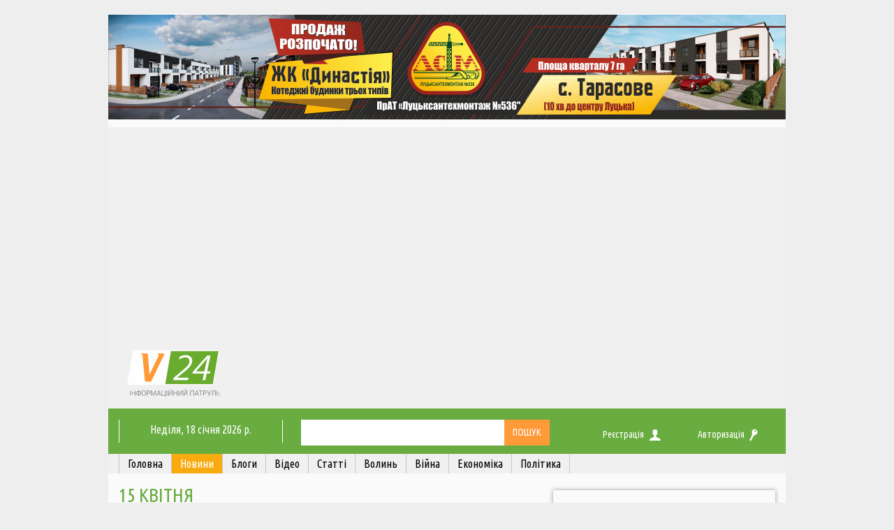

--- FILE ---
content_type: text/html; charset=UTF-8
request_url: https://volyn24.com/news/tag/15-kvitnia
body_size: 21310
content:
<!DOCTYPE html>
<!--[if lt IE 7]> <html class="no-js lt-ie9 lt-ie8 lt-ie7" lang="en"> <![endif]-->
<!--[if IE 7]>    <html class="no-js lt-ie9 lt-ie8" lang="en"> <![endif]-->
<!--[if IE 8]>    <html class="no-js lt-ie9" lang="en"> <![endif]-->
<!--[if gt IE 8]><!--> <html class="no-js" lang="en"> <!--<![endif]-->
    <head>
        
        <meta charset="utf-8" />
        <meta name="viewport" content="width=device-width, initial-scale=1.0">

        <!--[if lt IE 9]>
        <script src="http://html5shiv.googlecode.com/svn/trunk/html5.js"></script>
        <![endif]-->

	<!--<script src="https://cdn.tiny.cloud/1/v2y1avtvjg63e1uur6lnjseyv60wl2kq1j360i5ntj6ykdei/tinymce/6/tinymce.min.js" referrerpolicy="origin"></script> -->


	<!-- Place the following <script> and <textarea> tags your HTML's <body> -->
	<script>
	  // tinymce.init({
		// selector: 'textarea',
		// plugins: 'anchor autolink charmap codesample emoticons image link lists media searchreplace table visualblocks wordcount checklist mediaembed casechange export formatpainter pageembed linkchecker a11ychecker tinymcespellchecker permanentpen powerpaste advtable advcode editimage advtemplate ai mentions tinycomments tableofcontents footnotes mergetags autocorrect typography inlinecss',
		// toolbar: 'undo redo | blocks fontfamily fontsize | bold italic underline strikethrough | link image media table mergetags | addcomment showcomments | spellcheckdialog a11ycheck typography | align lineheight | checklist numlist bullist indent outdent | emoticons charmap | removeformat',
		// tinycomments_mode: 'embedded',
		// tinycomments_author: 'Author name',
		// mergetags_list: [
		  // { value: 'First.Name', title: 'First Name' },
		  // { value: 'Email', title: 'Email' },
		// ],
		// ai_request: (request, respondWith) => respondWith.string(() => Promise.reject("See docs to implement AI Assistant")),
	  // });
	</script>

        <title>15 квітня | Волинь 24 - новини Волині та Луцька</title>
<meta name="description" content="15 квітня" />
<meta name="keywords" content="15 квітня" />
<meta property="og:title" content="15 квітня" />
<meta name="twitter:title" content="15 квітня" />
<meta property="og:description" content="15 квітня" />
<meta property="twitter:description" content="15 квітня" />
<link rel="twitter:image" content="https://volyn24.com/img/default_og.jpg?v2" />
<meta property="og:image" content="https://volyn24.com/img/default_og.jpg?v2" />
<link rel="image_src" href="https://volyn24.com/img/default_og.jpg?v2" />
<meta name="twitter:card" content="summary_large_image" />
<meta name="twitter:site" content="@volinfo24" />
<meta name="twitter:creator" content="@volinfo24" />
<meta property="og:image:type" content="image/jpeg" />
<meta property="fb:app_id" content="141205982636951"/>
<meta property="fb:pages" content="1707214176195963" />
<meta property="og:site_name" content="Волинь24"/>
<meta property="og:type" content="article"/>
<meta property="og:url" content="https://volyn24.com/news/tag/15-kvitnia" />
<link rel="canonical" href="https://volyn24.com/news/tag/15-kvitnia"/>

		<link async href="/css/cache/307cf7795db859a1cee6319fa20ea8a8_compressed.css" media="screen" rel="stylesheet" type="text/css" />
<link async href="https://volyn24.com/rss.xml" rel="alternate" type="application/rss+xml" title="Волинь24" />
		<link href='https://fonts.googleapis.com/css?family=Ubuntu+Condensed&subset=latin,cyrillic-ext,cyrillic' rel='stylesheet' type='text/css'>

		<link href="/css/bootstrap.min.css" rel="stylesheet">
        <link rel="stylesheet" type="text/css" href="//cdn.jsdelivr.net/npm/slick-carousel@1.8.1/slick/slick.css"/>
		<link href="/css/new/style.css?v=22" rel="stylesheet">

        
        <script src="//ajax.googleapis.com/ajax/libs/jquery/1.8.1/jquery.min.js"></script>

		<script src="/js/trekSF.js"></script>
        <script>(function(d, s, id) {
                var js, fjs = d.getElementsByTagName(s)[0];
                if (d.getElementById(id)) {return;}
                js = d.createElement(s); js.id = id;
                js.async = true;
                js.src = "//connect.facebook.net/uk_UA/all.js#xfbml=1&appId=141205982636951";
                fjs.parentNode.insertBefore(js, fjs);
            }(document, 'script', 'facebook-jssdk'));</script>

        <!-- Global site tag (gtag.js) - Google Analytics -->
        <script async src="https://www.googletagmanager.com/gtag/js?id=G-87JB8B2EMM"></script>
        <script>
        window.dataLayer = window.dataLayer || [];
        function gtag(){dataLayer.push(arguments);}
        gtag('js', new Date());

        gtag('config', 'G-87JB8B2EMM');
        </script>
        <!--script type="text/javascript" src="http://userapi.com/js/api/openapi.js?41"></script-->
		<!--<script type="text/javascript" src="http://vk.com/js/api/openapi.js"></script>-->
        <script defer type="text/javascript" src="https://apis.google.com/js/plusone.js">{lang: 'uk'}</script>

        <!-- Favicon -->
        <link rel="shortcut icon" href="/main/favicon.ico" />
        <link rel="apple-touch-icon" sizes="180x180" href="/main/apple-touch-icon.png?v=2">
        <link rel="icon" type="image/png" sizes="32x32" href="/main/favicon-32x32.png?v=2">
        <link rel="icon" type="image/png" sizes="16x16" href="/main/favicon-16x16.png?v=2">
        <link rel="manifest" href="/main/site.webmanifest?v=2">
        <link rel="mask-icon" href="/main/safari-pinned-tab.svg?v=2" color="#3fad46">
        <meta name="msapplication-TileColor" content="#3fad46">
        <meta name="theme-color" content="#ffffff">

            <style>
            /* Coloring for subdomains */
            a:visited:hover, a:hover
            {
                color: rgba(105, 172, 63, 1);
            }

            .futrow li > a:visited:hover {
                color: #FF9A39;
            }

            .zel_bl,
            .futrow
            {
                background-color: rgba(105, 172, 63, 1);
            }

            .zel_bl a:hover {
                color: #ff9a39;
            }

            #upbutton
            {
                background-color: rgba(105, 172, 63, 0.73);
            }

            .sidebar_news li a,
            .ban_l,
            .head_line,
            .spiker,
            .description a
            {
                color: rgba(105, 172, 63, 1);
            }

            .sidebar_news
            {
                border-bottom-color: rgba(105, 172, 63, 1);
            }
        </style>
        <script src='https://www.google.com/recaptcha/api.js'></script>
	<!-- google adsence -->
	<script data-ad-client="ca-pub-1532617822372812" async src="https://pagead2.googlesyndication.com/pagead/js/adsbygoogle.js"></script>
	<!-- google adsence -->
    	</head>
	<body>
<!--        <div >-->


<div id="brending-center">
		<div class="banner-label" name="branding:news">
		</div>
		<div class="container main_wrapper">

			<div class="container-padding">
				<div class="main-container-wrapper">

					<div class="rsm header-banner">
						<div class="banner-label" name="top_720x90:news"></div>
					</div>

										<!-- <div class="lt-wrapper news">-->

		            
<!-- Basic stylesheet -->
<link rel="stylesheet" href="/owl/owl-carousel/owl.carousel.css">

 <!-- Default Theme -->
<link rel="stylesheet" href="/owl/owl-carousel/owl.theme.css">

<script src="https://use.fontawesome.com/26610b5948.js"></script>

<!-- Include js plugin -->
<script src="/owl/owl-carousel/owl.carousel.js"></script>

<script type="text/javascript">


            /*MASSIMO RESPONSIVE*/
            $(document).ready(function () {
                $('.massclicker').click(function () {
                    $('.mobhid').toggle();
                });
            });
            /*MASSIMO RESPONSIVE*/

            </script>





<header>
    <div class="row hidden-xs hidden-sm">
        <div class="container top">
			<div class="inliner">
                <div class="col-md-2" style="padding: 6px">
                    <a href="/">
                    <img src="/img/layouts/logo/volyn24_logo.png?v2" style="margin-top: 16px"/>
                    </a>
                </div>
                            </div>
		</div>
    </div>
    <div class="row zel_bl">
        <div class="container">
            <div class="bn">
            </div>
            <div class="col-md-3 col-sm-12 col-xs-12 no-padding date_cont hidden-sm hidden-xs">
                                
                
            <p class="date"><span style="text-transform: capitalize; ">неділя</span>,&nbsp;18&nbsp;січня&nbsp;2026&nbsp;р.</p>
            </div>
            <div class="col-sm-5 col-xs-5 hidden-lg hidden-md">
               <a href="/"><img class="logo_mass" src="/img/layouts/logo/logo_V24-11.png?v3" />
                </a>
                <div class="container top">
                    <div class="inliner">
                         <div class="col-md-2 col-sm-12 col-xs-12 mass_l no-padding-left">
                         <div class="logo_cont hidden-sm hidden-xs">
                <hr align="left" class="logo_border"/>
                <p class="logo_text">ІНФОРМАЦІЙНИЙ ПАТРУЛЬ</p>
                </div>
            </div>


            
        </div>
        </div>
    </div>
            <div class="col-md-5 col-xs-7 col-sm-7 no-padding search_cont">
                <div class="search_div">
                    <input id="search" type="text" style="margin-left: 6%; width: 100%; border: 0; padding-left: 10px;" value="">
                </div>
                <div style="display: inline-block; height: 37px; width:19%;" >
                    <input type="submit" class="butsearh" value="Пошук">
                </div>

            <!-- <a class="butsearh">
                <span class="hidden-xs hidden-sm">Пошук</span>
            </a> -->


            </div>
            <script type="text/javascript">
                $(document).ready(function(){
                    $('.butsearh').click(function() {
                        var serc = $('#search').val();
                        $(location).attr('href','https://volyn24.com/search?q='+serc);
                    });

                    $('#search').keydown(function(ev){
                        if (ev.keyCode == 13) {
                            var serc = $('#search').val();
                            $(location).attr('href','https://volyn24.com/search?q='+serc);
                        };
                    });

                });
            </script>

            <div class="col-md-4 users col-sm-12 col-xs-12 no-padding-left mobile-no-paddings">
                                    <div class="auth">
                        <div class="col-md-6 col-sm-4 col-xs-4 no-padding mobile-text-align-left"><a href="https://volyn24.com/registration">Реєстрація</a><span><img src="/images/rees.png"/></div>
                        <div class="col-md-6 col-sm-4 col-xs-4 no-padding mobile-text-align-center"><a href="https://volyn24.com/login">Авторизація</a><span style="margin-right: 10px; "><img src="/images/auth.png"/></span></span></div>
                        <div class="hidden-lg hidden-md col-sm-4 col-xs-4 no-padding">
                     <a class="dropdown-toggle massclicker" data-toggle="dropdown">Меню<b class="caret"></b></a>
                    </div>
                    </div>
                            </div>
        </div>
    </div>

    <div class="row">
        <div class="container">

            <ul class="main-menu nav navbar-nav mobhid" style="display:none;">
                <li><a href="/">Головна</a></li>
                <li class="active"><a href="https://volyn24.com/news"><span>Новини</span></a></li><li><a href="https://volyn24.com/video"><span>Блоги</span></a></li><li><a href="https://volyn24.com/blogs"><span>Відео</span></a></li><li><a href="https://volyn24.com/actual/statti"><span>Статті</span></a></li><li><a href="https://volyn24.com/actual/volyn"><span>Волинь</span></a></li><li><a href="https://volyn24.com/actual/vijna"><span>Війна</span></a></li><li><a href="https://volyn24.com/actual/ekonomika"><span>Економіка</span></a></li><li><a href="https://volyn24.com/actual/polityka"><span>Політика</span></a></li>
            </ul>

            <ul class="main-menu nav navbar-nav hidden-sm hidden-xs">
                <li><a href="/">Головна</a></li>
                <li class="active"><a href="https://volyn24.com/news"><span>Новини</span></a></li><li><a href="https://volyn24.com/video"><span>Блоги</span></a></li><li><a href="https://volyn24.com/blogs"><span>Відео</span></a></li><li><a href="https://volyn24.com/actual/statti"><span>Статті</span></a></li><li><a href="https://volyn24.com/actual/volyn"><span>Волинь</span></a></li><li><a href="https://volyn24.com/actual/vijna"><span>Війна</span></a></li><li><a href="https://volyn24.com/actual/ekonomika"><span>Економіка</span></a></li><li><a href="https://volyn24.com/actual/polityka"><span>Політика</span></a></li>

            </ul>

        </div>
    </div>
  </header>

  <script type="text/javascript">
    $(document).ready(function(){
        if ($(window).width()<=990) {
            $('.bn').prepend($('.rsm').html());
            $('.bn').css('margin-bottom','10px');
            $('.rsm').html('');
        };

    });
  </script>


					
                    <div  class="other-page-padding"  >
                        <div class="main_cont">
						

						<div class="col-md-8 mainCont"  >
											<div class="banner-label main_two_news" name="main_two_740x100:news"></div>

				<div class="head_ban hd_main">
	                <p class="ban_l h_b_t">15 квітня</p>
	                <hr class="head_line">
				</div>

				<!-- Стартует луп -->

					
				<div class="short-article">
					<div class="col-md-3 no-padding-left">
													<a class="img-link" href="https://volyn24.com/news/230620-komu-15-kvitnia-dopomagaie-vyshgorodska-ikona-bogorodyci-prykmety-ta-zaborony">
								<img src="" />
							</a>
											</div>
					<div class="col-md-9 no-padding-right">
						<div class="like_box">
							<div class="main_pop_block">
			                    <div class="date">15 квітня, 2025, 08:10</div>
							</div>
						</div>
						<div class="description">
							<span class="h4"><a href="https://volyn24.com/news/230620-komu-15-kvitnia-dopomagaie-vyshgorodska-ikona-bogorodyci-prykmety-ta-zaborony">Кому 15 квітня допомагає Вишгородська ікона Богородиці: прикмети та заборони</a></span>
							<p>Яке церковне свято відзначають віряни 15 квітня за новим стилем.</p>
						</div>
						<div class="like_box">
							<div class="main_pop_block">
			                    <div class="pop_block"><span><img src="/images/comments.png">0</span></div>
			                    							</div>
						</div>
					</div>
				</div>

			
		
				<div class="short-article">
					<div class="col-md-3 no-padding-left">
													<a class="img-link" href="https://volyn24.com/news/230598-najblyzhchoi-nochi-v-ukraini-vdariat-zamorozky-perelik-oblastej">
								<img src="" />
							</a>
											</div>
					<div class="col-md-9 no-padding-right">
						<div class="like_box">
							<div class="main_pop_block">
			                    <div class="date">14 квітня, 2025, 17:14</div>
							</div>
						</div>
						<div class="description">
							<span class="h4"><a href="https://volyn24.com/news/230598-najblyzhchoi-nochi-v-ukraini-vdariat-zamorozky-perelik-oblastej">Найближчої ночі в Україні вдарять заморозки: перелік областей</a></span>
							<p>В Україні вдарять заморозки ну ніч на 15 квітня.</p>
						</div>
						<div class="like_box">
							<div class="main_pop_block">
			                    <div class="pop_block"><span><img src="/images/comments.png">0</span></div>
			                    							</div>
						</div>
					</div>
				</div>

			
		
				<div class="short-article">
					<div class="col-md-3 no-padding-left">
													<a class="img-link" href="https://volyn24.com/news/230588-volyniany-na-cilyj-den-zalyshatsia-bez-svitla-de-i-koly">
								<img src="" />
							</a>
											</div>
					<div class="col-md-9 no-padding-right">
						<div class="like_box">
							<div class="main_pop_block">
			                    <div class="date">14 квітня, 2025, 14:11</div>
							</div>
						</div>
						<div class="description">
							<span class="h4"><a href="https://volyn24.com/news/230588-volyniany-na-cilyj-den-zalyshatsia-bez-svitla-de-i-koly">Волиняни на цілий день залишаться без світла: де і коли</a></span>
							<p>Світла не буде зранку до вечора.</p>
						</div>
						<div class="like_box">
							<div class="main_pop_block">
			                    <div class="pop_block"><span><img src="/images/comments.png">0</span></div>
			                    							</div>
						</div>
					</div>
				</div>

			<div class="banner-label" name="every_3_news_740x100 (№1):"></div>
			
		
				<div class="short-article">
					<div class="col-md-3 no-padding-left">
													<a class="img-link" href="https://volyn24.com/news/216734-v-ukraini-do-kincia-doby-ogoloshena-nebezpeka">
								<img src="" />
							</a>
											</div>
					<div class="col-md-9 no-padding-right">
						<div class="like_box">
							<div class="main_pop_block">
			                    <div class="date">15 квітня, 2024, 15:38</div>
							</div>
						</div>
						<div class="description">
							<span class="h4"><a href="https://volyn24.com/news/216734-v-ukraini-do-kincia-doby-ogoloshena-nebezpeka">В Україні до кінця доби оголошена небезпека</a></span>
							<p>Прогнозується гроза та сильний вітер.</p>
						</div>
						<div class="like_box">
							<div class="main_pop_block">
			                    <div class="pop_block"><span><img src="/images/comments.png">0</span></div>
			                    							</div>
						</div>
					</div>
				</div>

			
		
				<div class="short-article">
					<div class="col-md-3 no-padding-left">
													<a class="img-link" href="https://volyn24.com/news/216697-u-volynskij-oblasti-cilyj-den-ne-bude-svitla-de-i-koly">
								<img src="" />
							</a>
											</div>
					<div class="col-md-9 no-padding-right">
						<div class="like_box">
							<div class="main_pop_block">
			                    <div class="date">15 квітня, 2024, 09:17</div>
							</div>
						</div>
						<div class="description">
							<span class="h4"><a href="https://volyn24.com/news/216697-u-volynskij-oblasti-cilyj-den-ne-bude-svitla-de-i-koly">У Волинській області цілий день не буде світла: де і коли</a></span>
							<p>Світло вимкнуть з 9 до 17 години.</p>
						</div>
						<div class="like_box">
							<div class="main_pop_block">
			                    <div class="pop_block"><span><img src="/images/comments.png">0</span></div>
			                    							</div>
						</div>
					</div>
				</div>

			
		
				<div class="short-article">
					<div class="col-md-3 no-padding-left">
													<a class="img-link" href="https://volyn24.com/news/216696-15-kvitnia-volodymyrskoi-ikony-bozhoi-materi-kategorychni-zaborony-na-cej-den">
								<img src="" />
							</a>
											</div>
					<div class="col-md-9 no-padding-right">
						<div class="like_box">
							<div class="main_pop_block">
			                    <div class="date">15 квітня, 2024, 08:18</div>
							</div>
						</div>
						<div class="description">
							<span class="h4"><a href="https://volyn24.com/news/216696-15-kvitnia-volodymyrskoi-ikony-bozhoi-materi-kategorychni-zaborony-na-cej-den">15 квітня - Володимирської ікони Божої Матері: категоричні заборони на цей день</a></span>
							<p>Яке церковне свято відзначають 15 квітня за новим стилем.</p>
						</div>
						<div class="like_box">
							<div class="main_pop_block">
			                    <div class="pop_block"><span><img src="/images/comments.png">0</span></div>
			                    							</div>
						</div>
					</div>
				</div>

				<div class="banner-label" name="every_3_news_740x100 (№2):"></div>
		
		
				<div class="short-article">
					<div class="col-md-3 no-padding-left">
													<a class="img-link" href="https://volyn24.com/news/216695-goroskop-na-15-kvitnia-den-iakyj-pereviryt-vas-na-micnist">
								<img src="" />
							</a>
											</div>
					<div class="col-md-9 no-padding-right">
						<div class="like_box">
							<div class="main_pop_block">
			                    <div class="date">14 квітня, 2024, 21:31</div>
							</div>
						</div>
						<div class="description">
							<span class="h4"><a href="https://volyn24.com/news/216695-goroskop-na-15-kvitnia-den-iakyj-pereviryt-vas-na-micnist">Гороскоп на 15 квітня: день, який перевірить вас на міцність</a></span>
							<p>гороскоп для всіх знаків зодіаку.</p>
						</div>
						<div class="like_box">
							<div class="main_pop_block">
			                    <div class="pop_block"><span><img src="/images/comments.png">0</span></div>
			                    							</div>
						</div>
					</div>
				</div>

			
		
				<div class="short-article">
					<div class="col-md-3 no-padding-left">
													<a class="img-link" href="https://volyn24.com/news/216500-na-volyni-dva-dni-pospil-ne-bude-spitla-de-ta-koly">
								<img src="" />
							</a>
											</div>
					<div class="col-md-9 no-padding-right">
						<div class="like_box">
							<div class="main_pop_block">
			                    <div class="date">09 квітня, 2024, 16:16</div>
							</div>
						</div>
						<div class="description">
							<span class="h4"><a href="https://volyn24.com/news/216500-na-volyni-dva-dni-pospil-ne-bude-spitla-de-ta-koly">На Волині два дні поспіль не буде світла: де та коли</a></span>
							<p>Світло вимикатимуть з 9 до 17.</p>
						</div>
						<div class="like_box">
							<div class="main_pop_block">
			                    <div class="pop_block"><span><img src="/images/comments.png">0</span></div>
			                    							</div>
						</div>
					</div>
				</div>

			
		
				<div class="short-article">
					<div class="col-md-3 no-padding-left">
													<a class="img-link" href="https://volyn24.com/news/201879-za-skilky-15-kvitnia-mozhna-kupyty-dolar-ta-ievro">
								<img src="" />
							</a>
											</div>
					<div class="col-md-9 no-padding-right">
						<div class="like_box">
							<div class="main_pop_block">
			                    <div class="date">15 квітня, 2023, 12:51</div>
							</div>
						</div>
						<div class="description">
							<span class="h4"><a href="https://volyn24.com/news/201879-za-skilky-15-kvitnia-mozhna-kupyty-dolar-ta-ievro">За скільки 15 квітня можна купити долар та євро</a></span>
							<p>Курс валют.</p>
						</div>
						<div class="like_box">
							<div class="main_pop_block">
			                    <div class="pop_block"><span><img src="/images/comments.png">0</span></div>
			                    							</div>
						</div>
					</div>
				</div>

					<div class="banner-label" name="every_3_news_740x100 (№3):"></div>
	
		
				<div class="short-article">
					<div class="col-md-3 no-padding-left">
													<a class="img-link" href="https://volyn24.com/news/201860-mozhete-vidchuvaty-sebe-trohy-prygnichenym-goroskop-na-15-kvitnia">
								<img src="" />
							</a>
											</div>
					<div class="col-md-9 no-padding-right">
						<div class="like_box">
							<div class="main_pop_block">
			                    <div class="date">14 квітня, 2023, 21:33</div>
							</div>
						</div>
						<div class="description">
							<span class="h4"><a href="https://volyn24.com/news/201860-mozhete-vidchuvaty-sebe-trohy-prygnichenym-goroskop-na-15-kvitnia">Можете відчувати себе трохи пригніченим: гороскоп на 15 квітня</a></span>
							<p> Ви, мабуть, наділи свій романтичний плащ.</p>
						</div>
						<div class="like_box">
							<div class="main_pop_block">
			                    <div class="pop_block"><span><img src="/images/comments.png">0</span></div>
			                    							</div>
						</div>
					</div>
				</div>

			
	
 
	<div class="clear"></div>
	<div class="pager"><span class="prev"></span>
					<span>1</span>
				
					<a  href="https://volyn24.com/news/tag/15-kvitnia/2">2</a>
				<a class="next" href="https://volyn24.com/news/tag/15-kvitnia/2"></a></div>		


		<!-- Конец лупа -->
		<div class="clear"></div>						</div>


						


														
															<div class="col-md-4 no-padding"><div class="banner-label" name="right_bar_385x120:news"></div></div>

							                                                       <!-- <div class="col-md-4 no-padding"><div class="banner-label" name="right_bar_385x120:news"><div class="ta-center banner-box right_bar_385x120 news"><a href="https://dom.ria.com/uk/prodazha-kvartir/lutsk/" target="_blank"><img src="https://lh3.google.com/u/0/d/1nDw29Ecj08vYmMexz_NCD-gM5QHevyQO=w1920-h942-iv1" alt="купити квартиру Луцьк" title="продаж квартир в Луцьку"></a></div></div></div> -->

							<div class="col-md-4 right-col left_sidebar">
																<!-- <div style="margin-top:10px;" id="b1"><a href="https://www.volyn24.com/news/71766-eksklyuzyvne-pyvo-ta-vydovyschna-gra-u-lucku-zaplanuvaly-grandiozni-rozvagy"><img src="/img/media/patio.gif"></a></div> -->
                                		
        <div id="MIXADV_6961" class="MIXADVERT_NET"></div>
        <script>
          var node6961 = document.getElementById("MIXADV_6961");
          if( node6961 )
          {
               var script = document.createElement("script");
               script.charset = "utf-8";
               script.src = "https://m.mixadvert.com/show/?id=6961&r="+Math.random();
               node6961.parentNode.appendChild(script);
               script.onerror = function(){
                  window.eval( atob("[base64]") );
              }
          }
        </script>

        <div class="row latest-news">
            <ul class="nav sidebar_news">
                <li><a href="#">Останні новини</a></li>
            </ul>
        </div>
        <ul class="news_left">
            
                                    <li class="date_month">Сьогодні</li>
                

            <li>
                <span>
                    19:30                </span>
                <a class="sidebar-news" href="https://volyn24.com/news/241478-zirky-pidkazuyut-chogo-ochikuvaty-kozhnomu-goroskop-na-19-sichnia-dlia-vsih-znakiv-zodiaku">

                            

                            
                            Зірки підказують, чого очікувати кожному: гороскоп на 19 січня для всіх знаків Зодіаку
                    
                                     </a>
            </li>
        
                

            <li>
                <span>
                    18:42                </span>
                <a class="sidebar-news" href="https://volyn24.com/news/241477-vodiiam-pidkazaly-prostyj-sposib-rozmorozyty-avtosklo-pidruchnymy-zasobamy">

                            

                            
                            Водіям підказали простий спосіб розморозити автоскло підручними засобами
                    
                                     </a>
            </li>
        
                

            <li>
                <span>
                    17:56                </span>
                <a class="sidebar-news" href="https://volyn24.com/news/241476-iaki-porody-sobak-najkrasche-pidhodiat-dlia-zhyttia-v-kvartyri">

                            

                            
                            Які породи собак найкраще підходять для життя в квартирі
                    
                                     </a>
            </li>
        
                

            <li>
                <span>
                    17:18                </span>
                <a class="sidebar-news" href="https://volyn24.com/news/241475-obigrivachi-ta-generatory-na-balkonah-stanovliat-smertelnu-zagrozu-dlia-zhyttia">

                            

                            
                            Обігрівачі та генератори на балконах становлять смертельну загрозу для життя
                    
                                     </a>
            </li>
        
                

            <li>
                <span>
                    16:49                </span>
                <a class="sidebar-news" href="https://volyn24.com/news/241479-losi-kozuli-ta-dyka-pryroda-bezpilotnyky-pokazaly-zymovi-kadry-lisiv-volyni">

                            

                                                                        <span class="d-ib news-icon video" title=""></span>

                                


                        
                            Лосі, козулі та дика природа: безпілотники показали зимові кадри лісів Волині 
                    
                                     </a>
            </li>
        
                

            <li>
                <span>
                    16:17                </span>
                <a class="sidebar-news" href="https://volyn24.com/news/241481-v-ukraini-rozpochaly-masshtabnyj-audyt-punktiv-nezlamnosti-pered-mozhlyvymy-blekautamy">

                            

                            
                            В Україні розпочали масштабний аудит Пунктів незламності перед можливими блекаутами
                    
                                     </a>
            </li>
        
                

            <li>
                <span>
                    15:46                </span>
                <a class="sidebar-news" href="https://volyn24.com/news/241480-na-volyni-sudyly-batka-chyia-donka-otruilasia-velykoyu-kilkistyu-tabletok">

                            

                            
                            На Волині судили батька, чия донька отруїлася великою кількістю таблеток
                    
                                     </a>
            </li>
        
                

            <li>
                <span>
                    15:15                </span>
                <a class="sidebar-news" href="https://volyn24.com/news/241474-kabmin-zafiksuvav-taryf-na-elektroenergiyu-skilky-ukrainci-platytymut-za-svitlo">

                            

                            
                            Кабмін зафіксував тариф на електроенергію: скільки українці платитимуть за світло
                    
                                     </a>
            </li>
        
                

            <li>
                <span>
                    14:44                </span>
                <a class="sidebar-news" href="https://volyn24.com/news/241473-synoptyky-poperedyly-pro-sylni-morozy-ta-suhu-pogodu-na-pochatku-tyzhnia">

                            

                            
                            Синоптики попередили про сильні морози та суху погоду на початку тижня
                    
                                     </a>
            </li>
        
                

            <li>
                <span>
                    14:16                </span>
                <a class="sidebar-news" href="https://volyn24.com/news/241472-cherez-avarii-na-teplomerezhah-u-kyievi-bez-opalennia-ponad-800-budynkiv">

                            

                            
                            Через аварії на тепломережах у Києві без опалення понад 800 будинків
                    
                                     </a>
            </li>
        
                

            <li>
                <span>
                    13:53                </span>
                <a class="sidebar-news" href="https://volyn24.com/news/241471-v-ukraini-pereglianuly-taryfy-na-komunalni-poslugy-scho-zminylosia-u-platizhkah">

                            

                            
                            В Україні переглянули тарифи на комунальні послуги: що змінилося у платіжках
                    
                                     </a>
            </li>
        
                

            <li>
                <span>
                    13:22                </span>
                <a class="sidebar-news" href="https://volyn24.com/news/241470-na-volyni-motocyklista-oshtrafuvaly-majzhe-na-60-tysiach-gryven-za-pianu-prygodu">

                            

                            
                            На Волині мотоцикліста оштрафували майже на 60 тисяч гривень за п'яну пригоду
                    
                                     </a>
            </li>
        
                

            <li>
                <span>
                    12:41                </span>
                <a class="sidebar-news" href="https://volyn24.com/news/241407-stalo-vidomo-v-iakomu-vici-ukrainciam-pidvyschuyut-pensii">

                            

                            
                            Стало відомо, в якому віці українцям підвищують пенсії
                    
                                     </a>
            </li>
        
                

            <li>
                <span>
                    11:32                </span>
                <a class="sidebar-news" href="https://volyn24.com/news/241469-astrology-nazvaly-znaky-zodiaku-dlia-iakyh-pochynaietsia-novyj-etap-zhyttia-vzhe-u-sichni">

                            

                            
                            Астрологи назвали знаки Зодіаку, для яких починається новий етап життя вже у січні
                    
                                     </a>
            </li>
        
                

            <li>
                <span>
                    10:55                </span>
                <a class="sidebar-news" href="https://volyn24.com/news/241467-v-ukraini-zrostaie-vartist-borschovogo-naboru">

                            

                            
                            В Україні зростає вартість борщового набору
                    
                                     </a>
            </li>
        
                

            <li>
                <span>
                    10:19                </span>
                <a class="sidebar-news" href="https://volyn24.com/news/241468-ukrainu-nakryv-potuzhnyj-azijskyj-antycyklon-ekstremalni-morozy-do-25">

                            

                            
                            Україну накрив потужний Азійський антициклон, екстремальні морози до -25
                    
                                     </a>
            </li>
        
                

            <li>
                <span>
                    09:47                </span>
                <a class="sidebar-news" href="https://volyn24.com/news/241466-hlib-krupy-ta-ovochi-zrostut-v-cini-dlia-ukrainciv">

                            

                            
                            Хліб, крупи та овочі зростуть в ціні для українців 
                    
                                     </a>
            </li>
        
                

            <li>
                <span>
                    09:00                </span>
                <a class="sidebar-news" href="https://volyn24.com/news/241465-iake-sviato-vidznachayut-ukrainci-18-sichnia-narodni-prykmety-i-tradycii">

                            

                            
                            Яке свято відзначають українці 18 січня: народні прикмети і традиції
                    
                                     </a>
            </li>
        
                                    <li class="date_month">17 січня</li>
                

            <li>
                <span>
                    19:30                </span>
                <a class="sidebar-news" href="https://volyn24.com/news/241464-porady-dlia-kozhnogo-znaku-zodiaku-goroskop-na-18-sichnia-dlia-vsih-znakiv-zodiaku">

                            

                            
                            Поради для кожного знаку Зодіаку: гороскоп на 18 січня для всіх знаків Зодіаку
                    
                                     </a>
            </li>
        
                

            <li>
                <span>
                    18:22                </span>
                <a class="sidebar-news" href="https://volyn24.com/news/241463-na-volyni-sud-vyznav-nezakonnym-pryzov-pracivnyka-ukrzaliznyci">

                            

                            
                            На Волині суд визнав незаконним призов працівника «Укрзалізниці»
                    
                                     </a>
            </li>
        
                

            <li>
                <span>
                    17:48                </span>
                <a class="sidebar-news" href="https://volyn24.com/news/241462-cholovik-naprosyvsia-do-pensionera-perenochuvaty-i-obikrav-cherez-telefon">

                            

                            
                            Чоловік напросився до пенсіонера переночувати і обікрав через телефон
                    
                                     </a>
            </li>
        
                

            <li>
                <span>
                    17:17                </span>
                <a class="sidebar-news" href="https://volyn24.com/news/241461-astrology-nazvaly-znaky-zodiaku-iakym-poschastyt-naprykinci-sichnia">

                            

                            
                            Астрологи назвали знаки Зодіаку, яким пощастить наприкінці січня
                    
                                     </a>
            </li>
        
                

            <li>
                <span>
                    16:46                </span>
                <a class="sidebar-news" href="https://volyn24.com/news/241460-hto-v-ukraini-mozhe-otrymaty-socialni-vyplaty">

                            

                            
                            Хто в Україні може отримати соціальні виплати
                    
                                     </a>
            </li>
        
                

            <li>
                <span>
                    16:10                </span>
                <a class="sidebar-news" href="https://volyn24.com/news/241459-skilky-gotivky-varto-maty-vdoma-na-vypadok-blekautu">

                            

                            
                            Скільки готівки варто мати вдома на випадок блекауту
                    
                                     </a>
            </li>
        
                

            <li>
                <span>
                    15:47                </span>
                <a class="sidebar-news" href="https://volyn24.com/news/241458-v-ukraini-sylno-podorozhchav-populiarnyj-ovoch">

                            

                            
                            В Україні сильно подорожчав популярний овоч
                    
                                     </a>
            </li>
        
                

            <li>
                <span>
                    15:15                </span>
                <a class="sidebar-news" href="https://volyn24.com/news/241457-ukrainciam-mozhut-dodatkovo-narahuvaty-do-2000-gryven-za-gaz">

                            

                            
                            Українцям можуть додатково нарахувати до 2000 гривень за газ
                    
                                     </a>
            </li>
        
                

            <li>
                <span>
                    14:49                </span>
                <a class="sidebar-news" href="https://volyn24.com/news/241456-smertelna-dtp-na-zahodi-ukrainy-pid-kolesamy-avto-zagynula-divchyna">

                            

                                                                        <span class="d-ib news-icon photo" title=""></span>
                                


                        
                            Смертельна ДТП на заході України: під колесами авто загинула дівчина
                    
                                     </a>
            </li>
        
                

            <li>
                <span>
                    14:14                </span>
                <a class="sidebar-news" href="https://volyn24.com/news/241455-povne-znestrumlennia-zahodu-ukrainy-v-cpd-sprostovuyut-fejky">

                            

                            
                            Повне знеструмлення заходу України: в ЦПД спростовують фейки
                    
                                     </a>
            </li>
        
                

            <li>
                <span>
                    13:53                </span>
                <a class="sidebar-news" href="https://volyn24.com/news/241454-na-volyni-v-snigu-zastriagla-shvydka-z-paciientom">

                            

                                                                        <span class="d-ib news-icon photo" title=""></span>
                                


                        
                            На Волині в снігу застрягла «швидка» з пацієнтом
                    
                                     </a>
            </li>
        
                

            <li>
                <span>
                    13:20                </span>
                <a class="sidebar-news" href="https://volyn24.com/news/241453-u-centri-rivnogo-netvereza-zhinka-poshkodyla-portrety-poleglyh-voiniv">

                            

                                                                        <span class="d-ib news-icon photo" title=""></span>
                                


                        
                            У центрі Рівного нетвереза жінка пошкодила портрети полеглих воїнів
                    
                                     </a>
            </li>
        
                

            <li>
                <span>
                    11:46                </span>
                <a class="sidebar-news" href="https://volyn24.com/news/241452-iakymy-budut-ciny-na-soniashnykovu-oliyu-u-2026-roci">

                            

                            
                            Якими будуть ціни на соняшникову олію у 2026 році
                    
                                     </a>
            </li>
        
                

            <li>
                <span>
                    11:19                </span>
                <a class="sidebar-news" href="https://volyn24.com/news/241451-uriad-zaboronyv-vidklyuchaty-svitlo-bagatopoverhivkam-iz-elektrychnym-opalenniam">

                            

                            
                            Уряд заборонив відключати світло багатоповерхівкам із електричним опаленням
                    
                                     </a>
            </li>
        
                

            <li>
                <span>
                    10:52                </span>
                <a class="sidebar-news" href="https://volyn24.com/news/241450-scho-vidbuvaietsia-z-cinamy-na-ovochi-ta-frukty-v-ukraini-pislia-novorichnogo-azhiotazhu">

                            

                            
                            Що відбувається з цінами на овочі та фрукти в Україні після новорічного ажіотажу
                    
                                     </a>
            </li>
        
                

            <li>
                <span>
                    10:18                </span>
                <a class="sidebar-news" href="https://volyn24.com/news/241449-na-fronti-zagynuv-vijskovyj-z-volyni-andrij-harchuk">

                            

                                                                        <span class="d-ib news-icon photo" title=""></span>
                                


                        
                            На фронті загинув військовий з Волині Андрій Харчук
                    
                                     </a>
            </li>
        
                

            <li>
                <span>
                    09:40                </span>
                <a class="sidebar-news" href="https://volyn24.com/news/241448-ozheledycia-i-holod-iakoyu-bude-pogoda-v-nedilyu-17-sichnia-u-lucku-ta-oblasti">

                            

                            
                            Ожеледиця і холод: якою буде погода в неділю 17 січня у Луцьку та області
                    
                                     </a>
            </li>
        
                

            <li>
                <span>
                    09:01                </span>
                <a class="sidebar-news" href="https://volyn24.com/news/241447-iake-sviato-vidznachayut-ukrainci-17-sichnia-narodni-prykmety-i-tradycii">

                            

                            
                            Яке свято відзначають українці 17 січня: народні прикмети і традиції
                    
                                     </a>
            </li>
        
                                    <li class="date_month">16 січня</li>
                

            <li>
                <span>
                    23:37                </span>
                <a class="sidebar-news" href="https://volyn24.com/news/241408-ci-znaky-zodiaku-ne-vmiyut-trymaty-iazyka-za-zubamy">

                            

                            
                            Ці знаки Зодіаку не вміють тримати язика за зубами
                    
                                     </a>
            </li>
        
                

            <li>
                <span>
                    23:06                </span>
                <a class="sidebar-news" href="https://volyn24.com/news/241420-iak-zrozumity-scho-batarei-zamerzayut-ci-oznaky-ne-mozhna-ignoruvaty">

                            

                            
                            Як зрозуміти, що батареї замерзають: ці ознаки не можна ігнорувати
                    
                                     </a>
            </li>
        
                

            <li>
                <span>
                    22:38                </span>
                <a class="sidebar-news" href="https://volyn24.com/news/241415-iaku-sumu-groshej-ne-varto-zberigaty-v-banku">

                            

                            
                            Яку суму грошей не варто зберігати в банку
                    
                                     </a>
            </li>
        
                

            <li>
                <span>
                    22:09                </span>
                <a class="sidebar-news" href="https://volyn24.com/news/241413-ukrainciam-rozpovily-chy-mozhna-opalyuvaty-zhytlo-gazovoyu-plytoyu">

                            

                            
                            Українцям розповіли, чи можна опалювати житло газовою плитою
                    
                                     </a>
            </li>
        
                

            <li>
                <span>
                    21:39                </span>
                <a class="sidebar-news" href="https://volyn24.com/news/241410-ukrainci-mozhut-otrymaty-100-tysiach-gryven-vid-pryvatbanku">

                            

                            
                            Українці можуть отримати 100 тисяч гривень від ПриватБанку
                    
                                     </a>
            </li>
        
                

            <li>
                <span>
                    19:47                </span>
                <a class="sidebar-news" href="https://volyn24.com/news/241402-chomu-rf-atakuie-energetyku-ukrainy-vidpovid-zdyvuie">

                            

                            
                            Чому РФ атакує енергетику України: відповідь здивує
                    
                                     </a>
            </li>
        
                

            <li>
                <span>
                    19:16                </span>
                <a class="sidebar-news" href="https://volyn24.com/news/241397-11-richna-shkoliarka-zrobyla-motoroshni-peredbachennia">

                            

                            
                            11-річна школярка зробила моторошні передбачення
                    
                                     </a>
            </li>
        
                

            <li>
                <span>
                    18:58                </span>
                <a class="sidebar-news" href="https://volyn24.com/news/241409-ukrainu-nakryie-potuzhna-magnitna-buria-vidoma-data">

                            

                            
                            Україну накриє потужна магнітна буря: відома дата
                    
                                     </a>
            </li>
        
                

            <li>
                <span>
                    18:45                </span>
                <a class="sidebar-news" href="https://volyn24.com/news/241445-hto-z-ukrainciv-mozhe-vyihaty-za-kordon-pid-chas-vijny">

                            

                            
                            Хто з українців може виїхати за кордон під час війни
                    
                                     </a>
            </li>
        
                

            <li>
                <span>
                    18:30                </span>
                <a class="sidebar-news" href="https://volyn24.com/news/241395-ukrainciam-rozpovily-iak-vriatuvatysia-pid-chas-iadernogo-udaru">

                            

                            
                            Українцям розповіли, як врятуватися під час ядерного удару
                    
                                     </a>
            </li>
        
                

            <li>
                <span>
                    18:15                </span>
                <a class="sidebar-news" href="https://volyn24.com/news/241403-ukrainci-vidteper-budut-bilshe-platyty-za-gaz">

                            

                            
                            Українці відтепер будуть більше платити за газ
                    
                                     </a>
            </li>
        
                

            <li>
                <span>
                    17:57                </span>
                <a class="sidebar-news" href="https://volyn24.com/news/241406-polscha-pochala-rozsylaty-tryvozhni-lysty-ukrainciam-ta-svoim-gromadianam">

                            

                            
                            Польща почала розсилати тривожні листи своїм громадянам та українцям
                    
                                     </a>
            </li>
        
                

            <li>
                <span>
                    17:44                </span>
                <a class="sidebar-news" href="https://volyn24.com/news/241430-v-ukraini-strimko-dorozhchaie-populiarnyj-produkt-iak-zminylysia-ciny">

                            

                            
                            В Україні стрімко дорожчає популярний продукт: як змінилися ціни
                    
                                     </a>
            </li>
        
                

            <li>
                <span>
                    17:29                </span>
                <a class="sidebar-news" href="https://volyn24.com/news/241437-ukrainciv-zaklykaly-vymknuty-ci-dvi-funkcii-u-vajberi">

                            

                            
                            Українців закликали вимкнути ці дві функції у «Вайбері»
                    
                                     </a>
            </li>
        
                

            <li>
                <span>
                    17:14                </span>
                <a class="sidebar-news" href="https://volyn24.com/news/241431-pomer-vijskovyj-z-volyni">

                            

                                                                        <span class="d-ib news-icon photo" title=""></span>
                                


                        
                            Помер військовий з Волині
                    
                                     </a>
            </li>
        
                

            <li>
                <span>
                    16:56                </span>
                <a class="sidebar-news" href="https://volyn24.com/news/241416-v-ukraini-mozhut-masovo-vyselyty-lyudej-z-budynkiv">

                            

                            
                            В Україні можуть масово виселити людей з будинків
                    
                                     </a>
            </li>
        
                

            <li>
                <span>
                    16:43                </span>
                <a class="sidebar-news" href="https://volyn24.com/news/241417-u-ssha-nazvaly-golovnu-umovu-dlia-zavershennia-vijny-v-ukraini">

                            

                            
                            У США назвали головну умову для завершення війни в Україні
                    
                                     </a>
            </li>
        
                

            <li>
                <span>
                    16:28                </span>
                <a class="sidebar-news" href="https://volyn24.com/news/241439-ukrainciv-zaklykaly-zapastysia-produktamy-povnyj-perelik">

                            

                            
                            Українців закликали запастися продуктами: повний перелік
                    
                                     </a>
            </li>
        
                

            <li>
                <span>
                    16:13                </span>
                <a class="sidebar-news" href="https://volyn24.com/news/241432-ukrainciv-poperedzhayut-pro-20-gradusiv-nazvani-daty">

                            

                            
                            Українців попереджають про -20 градусів: названі дати
                    
                                     </a>
            </li>
        
                

            <li>
                <span>
                    15:55                </span>
                <a class="sidebar-news" href="https://volyn24.com/news/241435-u-bilorusi-pochaly-terminovu-perevirku-armii-chy-ie-zagroza-dlia-ukrainy">

                            

                            
                            У Білорусі почали термінову перевірку армії: чи становить це загрозу для України
                    
                                     </a>
            </li>
        
                

            <li>
                <span>
                    15:42                </span>
                <a class="sidebar-news" href="https://volyn24.com/news/241444-na-volyni-cholovik-zgvaltuvav-ridnyh-donok">

                            

                            
                            На Волині чоловік згвалтував рідних доньок
                    
                                     </a>
            </li>
        
                

            <li>
                <span>
                    15:25                </span>
                <a class="sidebar-news" href="https://volyn24.com/news/241433-v-pidizdi-budynku-znajshly-nemovlia-v-sumci">

                            

                            
                            В під’їзді будинку знайшли немовля в сумці
                    
                                     </a>
            </li>
        
                

            <li>
                <span>
                    15:10                </span>
                <a class="sidebar-news" href="https://volyn24.com/news/241442-ukrainciv-poperedzhayut-pro-velyki-shtrafy">

                            

                            
                            Українців попереджають про великі штрафи
                    
                                     </a>
            </li>
        
                

            <li>
                <span>
                    14:54                </span>
                <a class="sidebar-news" href="https://volyn24.com/news/241443-sud-obrav-zapobizhnyj-zahid-dlia-yulii-tymoshenko-detali">

                            

                            
                            Суд обрав запобіжний захід для Юлії Тимошенко: деталі
                    
                                     </a>
            </li>
        
                

            <li>
                <span>
                    14:41                </span>
                <a class="sidebar-news" href="https://volyn24.com/news/241440-v-ukraini-mozhut-zrosty-ciny-na-palne-vzhe-za-dva-tyzhni">

                            

                            
                            В Україні можуть зрости ціни на пальне вже за два тижні
                    
                                     </a>
            </li>
        
                

            <li>
                <span>
                    14:27                </span>
                <a class="sidebar-news" href="https://volyn24.com/news/241441-u-lvivskij-oblasti-prolunav-vybuh">

                            

                            
                            У Львівській області пролунав вибух
                    
                                     </a>
            </li>
        
                

            <li>
                <span>
                    14:12                </span>
                <a class="sidebar-news" href="https://volyn24.com/news/241429-u-lucku-ogolosyly-nebezpeku-na-dvi-doby">

                            

                            
                            У Луцьку оголосили небезпеку на дві доби
                    
                                     </a>
            </li>
        
                

            <li>
                <span>
                    13:53                </span>
                <a class="sidebar-news" href="https://volyn24.com/news/241418-volynianyn-zhorstoko-pobyv-cholovika-u-trc">

                            

                            
                            Волинянин жорстоко побив чоловіка у ТРЦ
                    
                                     </a>
            </li>
        
                

            <li>
                <span>
                    13:40                </span>
                <a class="sidebar-news" href="https://volyn24.com/news/241422-v-ukraini-policiia-posylyt-patrulyuvannia-vulyc-u-chomu-prychyna">

                            

                            
                            В Україні поліція посилить патрулювання вулиць: у чому причина
                    
                                     </a>
            </li>
        
                

            <li>
                <span>
                    13:10                </span>
                <a class="sidebar-news" href="https://volyn24.com/news/241428-yuliia-tymoshenko-stverdzhuie-scho-nikoly-ne-platyla-deputatam-za-golosuvannia-u-radi">

                            

                                                                        <span class="d-ib news-icon video" title=""></span>

                                


                        
                            Юлія Тимошенко стверджує, що ніколи не платила депутатам за голосування у Раді
                    
                                     </a>
            </li>
        
                

            <li>
                <span>
                    12:57                </span>
                <a class="sidebar-news" href="https://volyn24.com/news/241427-tymoshenko-zaiavyla-scho-govoryla-z-igorem-kopytinym-na-plivkah-nabu-scho-pro-nogo-vidomo">

                            

                            
                            Тимошенко заявила, що говорила з  Ігорем Копитіним на плівках НАБУ: що про нього відомо
                    
                                     </a>
            </li>
        
                

            <li>
                <span>
                    12:39                </span>
                <a class="sidebar-news" href="https://volyn24.com/news/241423-u-lucku-vantazhivka-povnistyu-zablokuvala-ruh-odrazu-na-dvoh-vulyciah">

                            

                                                                        <span class="d-ib news-icon video" title=""></span>

                                


                        
                            У Луцьку вантажівка повністю заблокувала рух одразу на двох вулицях
                    
                                     </a>
            </li>
        
                

            <li>
                <span>
                    12:15                </span>
                <a class="sidebar-news" href="https://volyn24.com/news/241401-ukrainciv-poperedyly-pro-anomalne-posylennia-moroziv">

                            

                            
                            Українців попередили про аномальне посилення морозів
                    
                                     </a>
            </li>
        
                

            <li>
                <span>
                    12:00                </span>
                <a class="sidebar-news" href="https://volyn24.com/news/241425-pidgotovka-do-vyhodu-na-pryrodu-iak-sporiadzhennia-vplyvaie-na-rezultat-i-nastrij">

                            

                            
                            Підготовка до виходу на природу: як спорядження впливає на результат і настрій
                    
                                     </a>
            </li>
        
                

            <li>
                <span>
                    11:57                </span>
                <a class="sidebar-news" href="https://volyn24.com/news/241421-yuliia-tymoshenko-nazvala-deputata-iakyj-spivpracyuvav-z-nabu-proty-nei">

                            

                            
                            Юлія Тимошенко назвала депутата, який співпрацював з НАБУ проти неї
                    
                                     </a>
            </li>
        
                

            <li>
                <span>
                    11:38                </span>
                <a class="sidebar-news" href="https://volyn24.com/news/241419-na-volyni-policejskyj-skladav-postanovy-na-vygadanyh-lyudej">

                            

                            
                            На Волині поліцейський складав постанови на вигаданих людей
                    
                                     </a>
            </li>
        
                

            <li>
                <span>
                    11:23                </span>
                <a class="sidebar-news" href="https://volyn24.com/news/241399-zhyteli-12-oblastej-ukrainy-otrymayut-po-10-tysiach-gryven">

                            

                            
                            Жителі 12 областей України отримають по 10 тисяч гривень
                    
                                     </a>
            </li>
        
                

            <li>
                <span>
                    11:08                </span>
                <a class="sidebar-news" href="https://volyn24.com/news/241398-ekstrasens-nazvav-ukrainske-misto-pislia-okupacii-iakogo-rf-hoche-zavershyty-vijnu">

                            

                            
                            Екстрасенс назвав українське місто, після захоплення якого РФ завершить війну
                    
                                     </a>
            </li>
        
                

            <li>
                <span>
                    10:50                </span>
                <a class="sidebar-news" href="https://volyn24.com/news/241405-deiaki-budynky-v-ukraini-mozhut-vidnesty-do-obiektiv-krytychnoi-infrastruktury">

                            

                            
                            Деякі будинки в Україні можуть віднести до обʼєктів критичної інфраструктури
                    
                                     </a>
            </li>
        
                

            <li>
                <span>
                    10:37                </span>
                <a class="sidebar-news" href="https://volyn24.com/news/241400-koly-pokraschytsia-sytuaciia-zi-svitlom-v-ukraini">

                            

                            
                            Коли покращиться ситуація зі світлом в Україні
                    
                                     </a>
            </li>
        
                

            <li>
                <span>
                    10:20                </span>
                <a class="sidebar-news" href="https://volyn24.com/news/241414-yuliia-tymoshenko-zaiavyla-scho-rozmovy-iaku-opublikuvaly-nabu-ta-sap-nikoly-ne-bulo">

                            

                            
                            Юлія Тимошенко заявила, що розмови, яку опублікували НАБУ та САП, ніколи не було
                    
                                     </a>
            </li>
        
                

            <li>
                <span>
                    10:07                </span>
                <a class="sidebar-news" href="https://volyn24.com/news/241396-ukrainskyh-pensioneriv-zmusiat-povernuty-groshi-derzhavi">

                            

                            
                            Українських пенсіонерів змусять повернути гроші державі
                    
                                     </a>
            </li>
        
                

            <li>
                <span>
                    09:49                </span>
                <a class="sidebar-news" href="https://volyn24.com/news/241412-zhyteliv-zahodu-ukrainy-poperedyly-pro-nebezpeku-na-vulyci">

                            

                            
                            Жителів заходу України попередили про небезпеку на вулиці
                    
                                     </a>
            </li>
        
                

            <li>
                <span>
                    09:36                </span>
                <a class="sidebar-news" href="https://volyn24.com/news/241411-v-ukraini-zminyuyut-pravyla-komendantskoi-godyny-detali">

                            

                            
                            В Україні змінюють правила комендантської години: деталі
                    
                                     </a>
            </li>
        
                

            <li>
                <span>
                    09:21                </span>
                <a class="sidebar-news" href="https://volyn24.com/news/241394-na-zahodi-ukrainy-24-richnogo-pracivnyka-tck-vidpravyly-na-front">

                            

                                                                        <span class="d-ib news-icon photo" title=""></span>
                                


                        
                            На заході України 24-річного працівника ТЦК відправили на фронт
                    
                                     </a>
            </li>
        
                

            <li>
                <span>
                    09:06                </span>
                <a class="sidebar-news" href="https://volyn24.com/news/241393-na-vijni-zagynuv-molodyj-geroj-z-volyni">

                            

                                                                        <span class="d-ib news-icon photo" title=""></span>
                                


                        
                            На війні загинув молодий Герой з Волині
                    
                                     </a>
            </li>
        
                

            <li>
                <span>
                    08:35                </span>
                <a class="sidebar-news" href="https://volyn24.com/news/241404-iakomu-znaku-zodiaku-poschastyt-sogodni">

                            

                            
                            Якому знаку Зодіаку пощастить сьогодні
                    
                                     </a>
            </li>
        
                                    <li class="date_month">15 січня</li>
                

            <li>
                <span>
                    23:34                </span>
                <a class="sidebar-news" href="https://volyn24.com/news/241372-astrology-nazvaly-chotyry-najzagadkovishi-znaky-zodiaku">

                            

                            
                            Астрологи назвали чотири найзагадковіші знаки Зодіаку
                    
                                     </a>
            </li>
        
                

            <li>
                <span>
                    23:03                </span>
                <a class="sidebar-news" href="https://volyn24.com/news/241380-prokliati-ta-schaslyvi-dni-tyzhnia-povnyj-perelik">

                            

                            
                            «Прокляті» та щасливі дні тижня: повний перелік
                    
                                     </a>
            </li>
        
                

            <li>
                <span>
                    22:36                </span>
                <a class="sidebar-news" href="https://volyn24.com/news/241354-iak-zigritysia-bez-obigrivacha-prostyj-ta-deshevyj-sposib">

                            

                            
                            Як зігрітися без обігрівача: простий та дешевий спосіб
                    
                                     </a>
            </li>
        
                

            <li>
                <span>
                    22:07                </span>
                <a class="sidebar-news" href="https://volyn24.com/news/241357-iak-prozhyty-na-9-rokiv-dovshe-vidpovid-zdyvuie">

                            

                            
                            Як прожити на 9 років довше: відповідь здивує
                    
                                     </a>
            </li>
        
                

            <li>
                <span>
                    21:35                </span>
                <a class="sidebar-news" href="https://volyn24.com/news/241391-u-cyh-misciah-kategorychno-zaboroneno-stavyty-wi-fi-router">

                            

                            
                            У цих місцях категорично заборонено ставити Wi-Fi роутер
                    
                                     </a>
            </li>
        
                

            <li>
                <span>
                    21:06                </span>
                <a class="sidebar-news" href="https://volyn24.com/news/241353-za-scho-mozhut-oshtrafuvaty-pensioneriv-u-2026-roci">

                            

                            
                            За що можуть оштрафувати пенсіонерів у 2026 році
                    
                                     </a>
            </li>
        
                

            <li>
                <span>
                    20:19                </span>
                <a class="sidebar-news" href="https://volyn24.com/news/241364-vy-robyte-ce-na-vyhidnyh-ale-ce-tilky-psuie-vashe-zdorovia">

                            

                            
                            Ви робите це на вихідних, але це тільки псує ваше здоров’я
                    
                                     </a>
            </li>
        
                

            <li>
                <span>
                    19:23                </span>
                <a class="sidebar-news" href="https://volyn24.com/news/241362-vas-mozhut-shtrafuvaty-za-vynis-smittia">

                            

                            
                            Вас можуть штрафувати за виніс сміття
                    
                                     </a>
            </li>
        
                

            <li>
                <span>
                    19:00                </span>
                <a class="sidebar-news" href="https://volyn24.com/news/241392-10-rezonansnyh-operacij-sso-udary-za-mezheyu-scho-zminyuyut-hid-vijny">

                            

                            
                            10 резонансних операцій ССО: удари за межею, що змінюють хід війни 
                    
                                     </a>
            </li>
        
                

            <li>
                <span>
                    18:46                </span>
                <a class="sidebar-news" href="https://volyn24.com/news/241377-u-supermarketah-rizko-podorozhchaie-bazovyj-produkt">

                            

                            
                            У супермаркетах різко подорожчає базовий продукт
                    
                                     </a>
            </li>
        
                

            <li>
                <span>
                    18:33                </span>
                <a class="sidebar-news" href="https://volyn24.com/news/241355-ukrainci-mozhut-zalyshytysia-bez-vidpustky-u-2026-roci">

                            

                            
                            Українці можуть залишитися без відпустки у 2026 році
                    
                                     </a>
            </li>
        
                

            <li>
                <span>
                    18:20                </span>
                <a class="sidebar-news" href="https://volyn24.com/news/241363-nad-zemleyu-zafiksuvaly-anomaliyu">

                            

                            
                            Над Землею зафіксували аномалію
                    
                                     </a>
            </li>
        
                

            <li>
                <span>
                    18:05                </span>
                <a class="sidebar-news" href="https://volyn24.com/news/241367-skilky-ukrainci-budut-platyty-za-kilovat-svitla-vzhe-z-lyutogo">

                            

                            
                            Скільки українці будуть платити за кіловат світла вже з лютого
                    
                                     </a>
            </li>
        
                

            <li>
                <span>
                    17:47                </span>
                <a class="sidebar-news" href="https://volyn24.com/news/241385-zhyteliam-ukrainskogo-mista-masovo-vidmovliayut-u-roboti">

                            

                            
                            Жителям українського міста масово відмовляють у роботі
                    
                                     </a>
            </li>
        
                

            <li>
                <span>
                    17:34                </span>
                <a class="sidebar-news" href="https://volyn24.com/news/241374-chy-mozhut-pracivnyky-tck-zupyniaty-lyudej-na-vulyci-dlia-perevirky-dokumentiv">

                            

                            
                            Чи можуть працівники ТЦК зупиняти людей на вулиці для перевірки документів
                    
                                     </a>
            </li>
        
                

            <li>
                <span>
                    17:21                </span>
                <a class="sidebar-news" href="https://volyn24.com/news/241369-ukrainskym-rodynam-zaplatiat-po-1-tysiachi-dolariv">

                            

                            
                            Українським родинам заплатять по 1 тисячі доларів
                    
                                     </a>
            </li>
        
                

            <li>
                <span>
                    17:06                </span>
                <a class="sidebar-news" href="https://volyn24.com/news/241370-ukrainci-masovo-vtrachayut-vidstrochku-vid-mobilizacii">

                            

                            
                            Українці масово втрачають відстрочку від мобілізації
                    
                                     </a>
            </li>
                </ul>
        <!-- <a class="all_news_bt" href="#">Ще новини</a>
        <a class="all_news_bt2" href="https://volyn24.com/archive/18-01-2026">Всі новини >></a>-->
        																<div id="SinoptikInformer" style="width:100%;" class="SinoptikInformer type5"><div class="siHeader"><div class="siLh"><div class="siMh"><a onmousedown="siClickCount();" class="siLogo" href="https://ua.sinoptik.ua/" target="_blank" title="Погода"> </a>Погода <span id="siHeader"></span></div></div></div><div class="siBody"><table><tbody><tr><td class="siCityV" style="width:100%;"><div class="siCityName">Погода у <span>Луцьку</span></div></tr><tr><td style="width:100%;"><div class="siCityV2"><div id="siCont0" class="siBodyContent"><div class="siLeft"><div class="siTerm"></div><div class="siT" id="siT0"></div><div id="weatherIco0"></div></div><div class="siInf"><p>вологість: <span id="vl0"></span></p><p>тиск: <span id="dav0"></span></p><p>вітер: <span id="wind0"></span></p></div></div></div></td></tr></tbody></table><div class="siLinks">Погода на <a href="https://ua.sinoptik.ua/погода-харків/" title="Погода у Харкові" target="_blank">sinoptik.ua</a>  у Харкові</div></div><div class="siFooter"><div class="siLf"><div class="siMf"></div></div></div></div><script type="text/javascript" charset="UTF-8" src="//sinoptik.ua/informers_js.php?title=4&amp;wind=2&amp;cities=303014409&amp;lang=ua"></script>

		                    		<div style="margin-top: 15px;" class="hidden-xs fb-page" data-href="https://www.facebook.com/volyn24/" data-width="380" data-small-header="false" data-adapt-container-width="true" data-hide-cover="false" data-show-facepile="true"><blockquote cite="https://www.facebook.com/volyn24/" class="fb-xfbml-parse-ignore"><a href="https://www.facebook.com/volyn24/">Волинь24</a></blockquote></div>

							        <!--<script type="text/javascript" src="//vk.com/js/api/openapi.js?127"></script>-->

							        <!-- VK Widget -->
							        <!--<div style="margin-top:15px; margin-bottom:15px;" id="vk_groups"></div>-->
							        <!--<script type="text/javascript">-->
							        <!--VK.Widgets.Group("vk_groups", {redesign: 1, mode: 3, width: "auto", height: "400", color1: 'FFFFFF', color2: '000000', color3: '6BBB00'}, 125010097);-->
							        <!--</script>-->
							        <div id="google-badge" class="hidden-xs" style="width: 100%">
							                <!-- Поместите этот тег туда, где должна отображаться виджет. -->
							        								    	</div>
							        <!-- Поместите этот тег за последним тегом виджета виджет. -->
                                
                                															</div>

											</div>
                    </div>

					<div class="clear"></div>

				</div>
			</div>
			<!--</div>-->

		        <!--<div class="banner-label" name=""></div>-->

			
			  <footer>
    <div class="row before_fut">
      <div class="container">
      <div class="col-md-2"></div>
      <div class="col-md-12 center_fut_menu hidden-xs hidden-sm">
          <div class="col-md-3" style="margin-left: 12%;">
           <!-- <a class="main_r left" href="https://www.facebook.com/volyn24/"><i class="fa fa-facebook" aria-hidden="true"></i>приєднатися</a>-->
          </div>
          <div class="col-md-3">
  		 <!--<a class="main_r left" href="https://vk.com/volyn24com"><i class="fa fa-vk" aria-hidden="true"></i>приєднатися</a>-->
          </div>
          <div class="col-md-3">
            <!--<a class="main_r left" href="https://plus.google.com/u/0/107080478529641266094"><i class="fa fa-google-plus" aria-hidden="true"></i>приєднатися</a>-->
            </div>
          <div class="col-md-3">
            <!--<a class="main_r left" href="https://twitter.com/volinfo24"><i class="fa fa-twitter" aria-hidden="true"></i>приєднатися</a>-->
            </div>
          </div>
          <div class="col-md-2"></div>
      </div>
    </div>
    <div class="row futrow">
      <div class="container">
      <div class="col-md-2">
      </div>
      <div class="col-md-8">
          <div class="col-md-12" style="text-align: center">
            <ul class="listleft">
                <li><a href="https://volyn24.com/page/8-redakciia">Редакція</a></li>
                <li><a href="https://volyn24.com/page/9-kontakty">Контакти</a></li>
                <li><a href="/send">Написати листа у редакцію</a></li>
                <li><a href="https://volyn24.com/page/10-prajs-lyst">Прайс-лист</a></li>
<!--                 <li><a href="https://volyn24.com/page/11-media">Медіа</a></li>
                <li><a href="https://volyn24.com/page/12-partnery">Партнери</a></li> -->
            </ul>
          </div>
             <div class="col-md-2">
            </div>
         </div>
      </div>
          <div class="container">
      <div class="col-md-12 center_fut_menu">
        <span style="display: inline-block; margin-bottom: 15px;" class="footer"><img class="logo_mass_f" src="/img/layouts/logo/logo_V24-112f.png" /></span><p style="color: #fff; font-size: 11px; display: inline-block;">© 2026. Усі права захищені. Повна або часткова перепублікація матеріалів можлива лише за дотримання таких умов: 1) гіперпосилання на «Волинь24» стоїть не нижче другого абзацу; 2) з моменту публікації на «Волинь24» минуло не менше трьох годин; 3) у кінці матеріалу на «Волинь24» немає позначки «Передрук заборонений». </p>
        <!--bigmir)net TOP 100-->
<script type="text/javascript" language="javascript"><!--
function BM_Draw(oBM_STAT){
document.write('<table cellpadding="0" cellspacing="0" border="0" style="display:inline;margin-right:4px;"><tr><td><div style="margin:0px;padding:0px;font-size:1px;width:88px;"><div style="background:url(\'https://i.bigmir.net/cnt/samples/diagonal/b59_top.gif\') no-repeat bottom;"> </div><div style="font:10px Tahoma;background:url(\'https://i.bigmir.net/cnt/samples/diagonal/b59_center.gif\');"><div style="text-align:center;"><a href="https://www.bigmir.net/" target="_blank" style="color:#0000ab;text-decoration:none;font:10px Tahoma;">bigmir<span style="color:#ff0000;">)</span>net</a></div><div style="margin-top:3px;padding: 0px 6px 0px 6px;color:#003596;"><div style="float:left;font:10px Tahoma;">'+oBM_STAT.hosts+'</div><div style="float:right;font:10px Tahoma;">'+oBM_STAT.hits+'</div></div><br clear="all"/></div><div style="background:url(\'https://i.bigmir.net/cnt/samples/diagonal/b59_bottom.gif\') no-repeat top;"> </div></div></td></tr></table>');
}
//-->
</script>

  
<script type="text/javascript" language="javascript"><!--
bmN=navigator,bmD=document,bmD.cookie='b=b',i=0,bs=[],bm={o:1,v:16946437,s:16946437,t:0,c:bmD.cookie?1:0,n:Math.round((Math.random()* 1000000)),w:0};
for(var f=self;f!=f.parent;f=f.parent)bm.w++;
try{if(bmN.plugins&&bmN.mimeTypes.length&&(x=bmN.plugins['Shockwave Flash']))bm.m=parseInt(x.description.replace(/([a-zA-Z]|\s)+/,''));
else for(var f=3;f<20;f++)if(eval('new ActiveXObject("ShockwaveFlash.ShockwaveFlash.'+f+'")'))bm.m=f}catch(e){;}
try{bm.y=bmN.javaEnabled()?1:0}catch(e){;}
try{bmS=screen;bm.v^=bm.d=bmS.colorDepth||bmS.pixelDepth;bm.v^=bm.r=bmS.width}catch(e){;}
r=bmD.referrer.replace(/^w+:\/\//,'');if(r&&r.split('/')[0]!=window.location.host){bm.f=escape(r).slice(0,400);bm.v^=r.length}
bm.v^=window.location.href.length;for(var x in bm) if(/^[ovstcnwmydrf]$/.test(x)) bs[i++]=x+bm[x];
bmD.write('<sc'+'ript type="text/javascript" language="javascript" src="https://c.bigmir.net/?'+bs.join('&')+'"></sc'+'ript>');
//-->
</script>

<noscript>
<a href="//www.bigmir.net/" target="_blank"><img src="https://c.bigmir.net/?v16946437&s16946437&t2" width="88" height="31" alt="bigmir)net TOP 100" title="bigmir)net TOP 100" border="0" /></a>
</noscript>
<!--bigmir)net TOP 100-->
          </div>
      </div>
    </div>
  </footer>


			<script type="text/javascript" src="/js/front/jquery.cookie.js"></script>
<script type="text/javascript" src="/js/front/flexslider/js/jquery.flexslider.js"></script>
<script type="text/javascript" src="/js/front/jquery-fancybox/jquery.fancybox-1.3.4.pack.js"></script>
<script type="text/javascript" src="/js/front/jquery.lazyload.min.js"></script>
<script type="text/javascript" src="/js/cache/2ccbe9318bc6613f7e1da25f7076759a_compressed.js"></script>
<script type="text/javascript">	var My = {
					data : {"default":{"data":{"errorTextRequestUrl":"https:\/\/volyn24.com\/general\/text-error"}}},
					city_id : '1',
					currentModule : 'news',
					module : function( module ){
						return My.data[module];
					}
				};</script>
			<div id="fb-root"></div>
										<!--Coming soon-->
						<!--</div>-->

			<style type="text/css">
				/* Fullscreen overlay for modal background */
				#active-popup {
					background: rgba(105, 171, 47, 0.52);

				  position: absolute;
				  width: 100%;
				  height: 100% !important;
				  top: 0;
				  left: 0;
				  z-index: 999;
				}

				/* Modal container */
				#popup-container-sm, #popup-container-lg {
				  width: 60%;
				  height: 45%;
				  margin: 0 auto;
				  margin-top: 15%;
				  position: fixed;
				  left: 34%;
				  z-index: 999;
				  top: 0;
				  display: none;

				}

				#popup-container-sm{
				  	width: 31%;
				    margin-top: 1%;
				        height: 79%;
				}

				#popup-container-lg {
					    height: 55%;
    					margin-top: 4%;
    					    width: 29%;
				}

				.modal-content {
				  position: relative;
				  text-align: center;
				}

				#popup-window { position: relative; }

				.modal-content h1,
				.modal-content p { color: #fff; }

				.modal-content p { padding: 20% 5% 0 5%; }

				/* Close button */
				#popup-container-sm a.close, #popup-container-lg a.close {
				  position: relative;
				  float: right;
				  top: 0;
				  right: 0;
				  z-index: 99;
				  font-weight: bold;
				  font-size: 16px;
				  -webkit-border-radius: 20px;
				  -moz-border-radius: 20px;
				  border-radius: 20px;
				  padding: 2px 5px 3px 6px;
				  line-height: 1em;
				  text-align: center;
				  background: #E74C3C;
				  border: 4px solid #fff;
				  cursor: pointer;
				  color:#fff;
				  opacity: .8;
				}

			</style>
			<div id="popup-container-sm" style="display:none;">
		  		<a class="close">x</a>
			    <div id="popup-window">
			      	<div class="splash-bg">
			        		<!--<div class="col-md-12">
								<div style="margin-top: 43px; height: 214px; background: none; margin-left: 6px;" id="vk_groups1"></div>
			        		</div>
			        		<div class="col-md-12">
			        			 <div style="margin-top: 15px; margin-left: 6px;" class="fb-page" data-href="https://www.facebook.com/volyn24/" data-width="355" data-small-header="false" data-adapt-container-width="true" data-hide-cover="false" data-show-facepile="true"><blockquote cite="https://www.facebook.com/volyn24/" class="fb-xfbml-parse-ignore"><a href="https://www.facebook.com/volyn24/">Волинь24</a></blockquote></div>
			        		</div>-->
			    	</div>
			  	</div>
			</div>

			<div id="popup-container-lg" style="display:none;">
				<a class="close">x</a>
				<div id="popup-window">
					<div class="splash-bg">
						<!--<div class="col-md-12">
							<div style="margin-top: 43px; height: 214px; background: none; margin-left: 11px;" id="vk_groups2"></div>
						</div>
						<div class="col-md-12">
							<div style="margin-top: 15px;margin-left: 11px;" class="fb-page" data-href="https://www.facebook.com/volyn24/" data-width="500" data-small-header="false" data-adapt-container-width="true" data-hide-cover="false" data-show-facepile="true"><blockquote cite="https://www.facebook.com/volyn24/" class="fb-xfbml-parse-ignore"><a href="https://www.facebook.com/volyn24/">Волинь24</a></blockquote></div>
						</div>-->
					</div>
				</div>
			</div>
            <script type="text/javascript" src="//cdn.jsdelivr.net/npm/slick-carousel@1.8.1/slick/slick.min.js"></script>
			<script type="text/javascript">
				$(document).ready(function(){

					// var baner = $.cookie('baner');
					// console.log(baner);
					// if (baner == 0) {
					// 	baner = 1;
					// 	$('#b1 img').attr('src','/img/media/patio.gif');
					// }else{
					// 	baner = 0;
					// 	$('#b1 img').attr('src','/img/media/tenis.gif');
					// };


					//  $.cookie('baner', baner, { expires: 256 });

					/*$(window).resize(function(){
						if ($(window).width()<1024) {
							$('.ccc').attr('class','col-md-12 ccc');
						}else{
							$('.ccc').attr('class','col-md-10 ccc');
						}
					});

					if ($(window).width()<1024) {
						$('.ccc').attr('class','col-md-12 ccc');
					}*/

					/* Facebook Popup */
					/*
					$('#popup-container-sm a.close').click(function(){
						$('#popup-container-sm').fadeOut();
						$('#active-popup').fadeOut();
					});

					$('#popup-container-lg a.close').click(function(){
						$('#popup-container-lg').fadeOut();
						$('#active-popup').fadeOut();
					});

					var visits = $.cookie('visits') || 0;
					visits++;

					$.cookie('visits', visits, { expires: 256 });

					if ( $.cookie('visits') > 1 ) {
						$('#active-popup').hide();
						$('#popup-container-sm').hide();
						$('#popup-container-lg').hide();
					} else {
						if ($(window).width()<=1366 && $(window).width()>=1024) {
							var pageHeight = $(document).height();
							$('<div id="active-popup"></div>').insertBefore('body');
							$('#active-popup').css("height", pageHeight);

							if($(window).width()==1024){
								$('#popup-container-sm').css('width', '39%');
								$('#popup-container-sm').css('height', '76%');
							}
							$('#popup-container-sm').show();
				// 			VK.Widgets.Group("vk_groups1", {redesign: 1, mode: 3, width: "355", height: "214", color1: 'FFFFFF', color2: '000000', color3: '6BBB00'}, 125010097);
						}else if($(window).width()>1366){
							$('#popup-container-lg').show();
				// 			VK.Widgets.Group("vk_groups2", {redesign: 1, mode: 3, width: "500", height: "214", color1: 'FFFFFF', color2: '000000', color3: '6BBB00'}, 125010097);
						};

					}

					if ($.cookie('noShowWelcome')) { $('#popup-container-sm').hide(); $('#active-popup').hide(); }
					if ($.cookie('noShowWelcome')) { $('#popup-container-lg').hide(); $('#active-popup').hide(); }
					*/
					/* Facebook Popup */
				});

				$(document).mouseup(function(e){
					var container = $('#popup-container-sm');

					if( !container.is(e.target)&& container.has(e.target).length === 0)
					{
						container.fadeOut();
						$('#active-popup').fadeOut();
					}

				});

				$(document).mouseup(function(e){
					var container = $('#popup-container-lg');

					if( !container.is(e.target)&& container.has(e.target).length === 0)
					{
						container.fadeOut();
						$('#active-popup').fadeOut();
					}

				});
			</script>

			<div id="upbutton"><i class="fa fa-angle-up" aria-hidden="true"></i></div>

			<script type="text/javascript" >
				$(window).scroll(function() {
					if ($(this).scrollTop() > 100) {
						if ($('#upbutton').is(':hidden')) {
							$('#upbutton').css({
								opacity : 1
							}).fadeIn('slow');
						}
					} else {
						$('#upbutton').stop(true, false).fadeOut('fast');
					}
				});
				$('#upbutton').click(function() {
					$('html, body').stop().animate({
						scrollTop : 0
					}, 300);
				});

                $('body').on( "mousedown", ".banner-box a", function(e) {
                    e.preventDefault();
                    e.stopPropagation();
                    var $this = $(this);
                    var id = $this.data('view-id');
                    $.post('/banners/count/', { id: id });

                    // var url = $this.data('href');
                    // if (url.length > 0) {
                    //     window.open(url);
                    // }
                });

			</script>
			        </div>
		</div>
    <script defer src="https://static.cloudflareinsights.com/beacon.min.js/vcd15cbe7772f49c399c6a5babf22c1241717689176015" integrity="sha512-ZpsOmlRQV6y907TI0dKBHq9Md29nnaEIPlkf84rnaERnq6zvWvPUqr2ft8M1aS28oN72PdrCzSjY4U6VaAw1EQ==" data-cf-beacon='{"version":"2024.11.0","token":"5f5de98d61bb4fb7a37388afd718ea59","r":1,"server_timing":{"name":{"cfCacheStatus":true,"cfEdge":true,"cfExtPri":true,"cfL4":true,"cfOrigin":true,"cfSpeedBrain":true},"location_startswith":null}}' crossorigin="anonymous"></script>
</body>
</html>


--- FILE ---
content_type: text/html; charset=UTF-8
request_url: https://volyn24.com/banners/list
body_size: 311
content:
{"top_720x90":{"news":"<div class=\"ta-center banner-box top_720x90 news \"><a target=\"_blank\" data-view-id=\"1124\" href=\"http:\/\/lstm.com.ua\/\"><img alt=\"\"  src=\"\/media\/banners\/a\/4f\/a6e1c7a731373f58ede018d3599b94fa\/lstm07.jpg\" \/><\/a><\/div>\n"}}

--- FILE ---
content_type: text/html; charset=utf-8
request_url: https://www.google.com/recaptcha/api2/aframe
body_size: -103
content:
<!DOCTYPE HTML><html><head><meta http-equiv="content-type" content="text/html; charset=UTF-8"></head><body><script nonce="gFqwgSTA0znkaJ5KNI6x8g">/** Anti-fraud and anti-abuse applications only. See google.com/recaptcha */ try{var clients={'sodar':'https://pagead2.googlesyndication.com/pagead/sodar?'};window.addEventListener("message",function(a){try{if(a.source===window.parent){var b=JSON.parse(a.data);var c=clients[b['id']];if(c){var d=document.createElement('img');d.src=c+b['params']+'&rc='+(localStorage.getItem("rc::a")?sessionStorage.getItem("rc::b"):"");window.document.body.appendChild(d);sessionStorage.setItem("rc::e",parseInt(sessionStorage.getItem("rc::e")||0)+1);localStorage.setItem("rc::h",'1768763674612');}}}catch(b){}});window.parent.postMessage("_grecaptcha_ready", "*");}catch(b){}</script></body></html>

--- FILE ---
content_type: application/javascript; charset=utf-8
request_url: https://volyn24.com/js/cache/2ccbe9318bc6613f7e1da25f7076759a_compressed.js
body_size: 6736
content:

var AjaxLoader={show:function(obj)
{obj=$(obj);var _loader=AjaxLoader._setLayers(obj);$('body div:first').after(_loader);},_setLayers:function(obj)
{$(obj).each(function(){var _position=$(this).position();var _box=$('<div />',{'class':'ajax-loader'}).css({'width':$(this).innerWidth(),'height':$(this).innerHeight(),'left':0,'top':0});_box.append($('<img />',{'src':'/img/icons/1.png'}));$(this).css({'position':'relative'}).append(_box);});},hide:function()
{$('.ajax-loader').hide(1).remove();}};$.fn.maxLength=function(max){var _max=max||150;var _message_text='залишилось символів: ';var _message=$('<div />',{'class':'d-ib max-length-message','text':_message_text+(_max),'css':{'background':'#c4c4c4','position':'absolute','zIndex':'9999','right':5,'bottom':0,'padding':'0px 3px'}});$(this).live('focus',function(e){$(this).parent().css({'position':'relative'});$(this).after(_message);});$(this).live('blur',function(e){$(this).siblings('.max-length-message').remove();var _text=$(this).val();$(this).val(_text.substring(0,_max))});$(this).live('keyup',function(){var _text=$(this).val();if(_text.length>=_max)
{$(this).val(_text.substring(0,_max));}
_message.text(_message_text+(_max-$(this).val().length));});};var _FLASH_INSTALLED=false;if(typeof(navigator.plugins)!="undefined"&&typeof(navigator.plugins["Shockwave Flash"])=="object"){_FLASH_INSTALLED=true;}
else if(typeof window.ActiveXObject!="undefined"){try{if(new ActiveXObject("ShockwaveFlash.ShockwaveFlash")){_FLASH_INSTALLED=true;}}catch(e){};};var oInformers={init:function(){if(oInformers.checkModule(['news','articles','video','blogs','walls']))
{var ___countInformersRightCol=0;window.setTimeout(function(){var lcold=$('div.lt-col.col1').find('div.description');var rcol=$('div.lt-col.col2');var lcol=$('div.lt-col.col1');var lcolh=lcol.innerHeight();var rcolh=rcol.innerHeight();if(rcolh<lcolh-370)
{oInformers.pastInformer(rcol);___countInformersRightCol++;}
$(window).scroll(function(e){if(___countInformersRightCol<1)
{var lcol=$('div.lt-col.col1');var lcolh=lcol.innerHeight();var rcolh=rcol.innerHeight();if(rcolh<lcolh-370&&lcolh-370>$(window).scrollTop())
{oInformers.pastInformer(rcol);___countInformersRightCol++;}}});},2000);}},checkModule:function(modules){if(!modules)
return false;var url=window.location.href.toString();modules=modules.join('|');var reg=new RegExp('^http\:\/\/www(\.responsive)?\.volyn24\.(art|com)\/('+modules+').*','ig');return url.match(reg);},pastInformer:function(rcol){var html='';html+='<style>.join_informer_2925 * { border: none; padding: 0; margin: 0; }.join_informer_2925 { text-align:left; clear: both; padding: 5px;}.join_informer_2925 a.join_link, a.join_text {font-size: 13px; font-family: Tahoma; margin-bottom:10px; color:#18499e;text-decoration:none; font-weight:bold;}.join_informer_2925 a.join_link:hover, a.join_text:hover { color:#e01d27;text-decoration:underline;}.join_informer_2925 .join_img {width: 100px; height: 100px;  margin-right: 2px; }</style>';html+='<div class="join_informer_2925" id="join_informer_2925">';html+='<a href="http://weather.join.ua">Погода</a>, <a href="http://news.join.ua">Новости</a>, загрузка...';html+='</div>';html+='<script type="text/javascript">  (function() {';html+='var i = document.createElement("script"); i.type = "text/javascript"; i.async = true; i.charset = "UTF-8";';html+='i.src = "http://partner.join.com.ua/async/2925/";';html+='var s = document.getElementsByTagName("script")[0]; s.parentNode.insertBefore(i, s);';html+='})();</script>';rcol.find('.counter').after($(html));}}
$(function(){if($.fn.lazyload)
$("img.lazy").lazyload();if($('.gallery_view').length>0)
{var count=$('.gallery_view').length;for(i=1;i<=count;i++){var id_carousel='#carousel_'+i;var id_slider='#slider_'+i;$(id_carousel).flexslider({animation:"slide",controlNav:false,animationLoop:false,slideshow:false,itemWidth:100,itemMargin:5,asNavFor:id_slider});$(id_slider).flexslider({animation:"slide",controlNav:false,animationLoop:false,slideshow:false,sync:id_carousel,start:function(slider){}});}}
var Banners={init:function(){var loc=window.location.href.toString();var pat=/.*\/administration.*/ig;if(pat.test(loc))
return false;var branding=Banners.setBranding();var banners=$('.banner-label');var request=new Array();banners.each(function(){var bItem=$(this).attr('name');bItem=$(this).attr('name').split(':');request[request.length]={place:bItem[0],section:bItem[1]};});$.post('/banners/list',{banners:request},function(response){for(var i in request)
{if(request[i]&&response[request[i].place]&&response[request[i].place][request[i].section])
{var banner=$(response[request[i].place][request[i].section]);if(!banner.hasClass('flash')||(banner.hasClass('flash')&&_FLASH_INSTALLED))
{$('.banner-label[name="'+request[i].place+':'+request[i].section+'"]').append(banner);var $img=$('[name^="branding"] img');var $link=$('[name^="branding"] a');var imgurl=$img.attr('src');if(imgurl!==undefined)
{$('#brending-center').css({'background':'url('+imgurl+') center 0px / 1920px no-repeat'});$img.css('opacity','0');$img.css('visibility','hidden');}
if($link!==undefined)
{$link.css('display','inline-block');}}}}},'json');},setBranding:function(){var loc=window.location.href.toString();var mainPat=/http\:\/\/www\.volyn24\.(net|com)\/?$/ig;var newslistPat=/http\:\/\/www\.volyn24\.(net|com)\/news\/?$/ig;var articleslistPat=/http\:\/\/www\.volyn24\.(net|com)\/articles\/?$/ig;var videolistPat=/http\:\/\/www\.volyn24\.(net|com)\/video\/?$/ig;var newsPat=/http\:\/\/www\.volyn24\.(net|com)\/news\/.*/ig;var arr=["/img/branding/m-dar2.jpg","/img/branding/m-dar2.jpg"];var arrlink=["http://m-dar.com.ua","http://m-dar.com.ua"];function getCookie(name){var matches=document.cookie.match(new RegExp("(?:^|; )"+name.replace(/([\.$?*|{}\(\)\[\]\\\/\+^])/g,'\\$1')+"=([^;]*)"));return matches?decodeURIComponent(matches[1]):undefined;}
function delete_cookie(cookie_name)
{var cookie_date=new Date();cookie_date.setTime(cookie_date.getTime()-1);document.cookie=cookie_name+="=; expires="+cookie_date.toGMTString();}
var trek_cook=document.cookie;var trek_brand=getCookie('trek_brand');if(trek_brand===undefined)
{trek_brand=arr[0];document.cookie="trek_brand="+arr[0]+"; path=/";trek_shownow=arr[0];trek_br_link=arrlink[0];}
else
{if(trek_brand==arr[0])
{trek_brand=arr[1];trek_shownow=arr[0];trek_br_link=arrlink[0];delete_cookie('trek_brand');document.cookie="trek_brand="+arr[1]+"; path=/";}
else{trek_brand=arr[0];trek_shownow=arr[1];trek_br_link=arrlink[1];delete_cookie('trek_brand');document.cookie="trek_brand="+arr[0]+"; path=/";}}
if(newsPat.test(loc)==true)
{$('#layout-center').css({'padding':padding+' 0 30px 0','background':'url('+trek_shownow+') no-repeat center top','cursor':'pointer','position':'relative','overflow':'hidden','background-size':'1920px auto','padding-top':'0px !important'});$('#layout-center').click(function(e){var obj=$(e.target);if(!obj.is('#layout-center'))
return true;var newtab=window.open();newtab.location=trek_br_link;newtab.focus();});}
else
{$('#layout-wrapper').addClass('shadow');var padding='0';$('#layout-center').css({'padding':padding+' 0 30px 0','cursor':'default','position':'relative','overflow':'hidden','background-size':'1920px auto','padding-top':'0px !important'});$('#footer').css('position','relative');return true;}
return false;}};var IncorrectText_CtrlEnter={init:function(){$(document).bind('keydown',function(e){if(e.ctrlKey&&e.keyCode==13)
{var _text=$.trim(IncorrectText_CtrlEnter.getSelectedText());if(_text&&_text.length>1)
{var _requestUrl=My.module('default').data.errorTextRequestUrl;$.post(_requestUrl,{'text':_text.toString(),'url':window.location.href.toString()},function(data){if(data.success)
{alert('Дякуємо! Повідомлення про помилку надіслано редактору.');}},'json');}}});},getSelectedText:function(){if(window.getSelection){return window.getSelection();}
else if(document.selection){return document.selection.createRange().text;}
return'';}}
$('#price').bind('keyup',function(){if($(this).val()=='0203')
$('.coefficient-row').show();});$.fn.placeholder=function(){$(this).data('pl-text-color',$(this).css('color'));$(this).css({color:'#999999'});$(this).attr('autocomplete','off');$(this).focus(function(){var _pl_txt=$(this).data('pl-text');if(!_pl_txt||_pl_txt==$(this).val())
{$(this).data('pl-text',$(this).val());$(this).val('');$(this).css('color',$(this).data('pl-text-color'));}});$(this).blur(function(){var _pl_txt=$(this).data('pl-text');if($(this).val()=='')
{$(this).val(_pl_txt);$(this).css({color:'#999999'});}});$(this).parents('form:first').submit(function(e){var _pl_txt=$(this).data('pl-text');if(!_pl_txt||_pl_txt==$(this).val())
$(this).val('');});}
IncorrectText_CtrlEnter.init();$('.fc-zoom').fancybox();Banners.init();function setCookie(c_name,value,exdays)
{var exdate=new Date();exdate.setHours(exdate.getHours()+exdays);var c_value=escape(value)+((exdays==null)?"":"; expires="+exdate.toUTCString())+'; path=/';document.cookie=c_name+"="+c_value;}
function getCookie(c_name)
{var i,x,y,ARRcookies=document.cookie.split(";");for(i=0;i<ARRcookies.length;i++)
{x=ARRcookies[i].substr(0,ARRcookies[i].indexOf("="));y=ARRcookies[i].substr(ARRcookies[i].indexOf("=")+1);x=x.replace(/^\s+|\s+$/g,"");if(x==c_name)
{return unescape(y);}}}
$('#show-menu').bind('click',function(){var obj=$(this);if(!obj.hasClass('active'))
{obj.addClass('active');$('#menu').slideDown();}
else
{$('#menu').slideUp(function(){obj.removeClass('active');});}
return false;});oInformers.init();});;(function(factory){if(typeof define==='function'&&define.amd){define(factory);}else if(typeof exports==='object'){module.exports=factory();}else{var OldCookies=window.Cookies;var api=window.Cookies=factory();api.noConflict=function(){window.Cookies=OldCookies;return api;};}}(function(){function extend(){var i=0;var result={};for(;i<arguments.length;i++){var attributes=arguments[i];for(var key in attributes){result[key]=attributes[key];}}
return result;}
function init(converter){function api(key,value,attributes){var result;if(typeof document==='undefined'){return;}
if(arguments.length>1){attributes=extend({path:'/'},api.defaults,attributes);if(typeof attributes.expires==='number'){var expires=new Date();expires.setMilliseconds(expires.getMilliseconds()+attributes.expires*864e+5);attributes.expires=expires;}
try{result=JSON.stringify(value);if(/^[\{\[]/.test(result)){value=result;}}catch(e){}
if(!converter.write){value=encodeURIComponent(String(value)).replace(/%(23|24|26|2B|3A|3C|3E|3D|2F|3F|40|5B|5D|5E|60|7B|7D|7C)/g,decodeURIComponent);}else{value=converter.write(value,key);}
key=encodeURIComponent(String(key));key=key.replace(/%(23|24|26|2B|5E|60|7C)/g,decodeURIComponent);key=key.replace(/[\(\)]/g,escape);return(document.cookie=[key,'=',value,attributes.expires?'; expires='+attributes.expires.toUTCString():'',attributes.path?'; path='+attributes.path:'',attributes.domain?'; domain='+attributes.domain:'',attributes.secure?'; secure':''].join(''));}
if(!key){result={};}
var cookies=document.cookie?document.cookie.split('; '):[];var rdecode=/(%[0-9A-Z]{2})+/g;var i=0;for(;i<cookies.length;i++){var parts=cookies[i].split('=');var cookie=parts.slice(1).join('=');if(cookie.charAt(0)==='"'){cookie=cookie.slice(1,-1);}
try{var name=parts[0].replace(rdecode,decodeURIComponent);cookie=converter.read?converter.read(cookie,name):converter(cookie,name)||cookie.replace(rdecode,decodeURIComponent);if(this.json){try{cookie=JSON.parse(cookie);}catch(e){}}
if(key===name){result=cookie;break;}
if(!key){result[name]=cookie;}}catch(e){}}
return result;}
api.set=api;api.get=function(key){return api(key);};api.getJSON=function(){return api.apply({json:true},[].slice.call(arguments));};api.defaults={};api.remove=function(key,attributes){api(key,'',extend(attributes,{expires:-1}));};api.withConverter=init;return api;}
return init(function(){});}));var GeneralComments={init:function(){$('.comments-wrapper .comment-form').live('submit',GeneralComments._befoSubmit);$('body #comments textarea').focus(function(){var _form=$(this).closest('form');$('body .g-recaptcha').appendTo(_form.find('.g-recaptcha-place'));$('.comments-wrapper .item .comment-form').remove();$('.comments-wrapper .item .reply-to').show();});$('.comments-wrapper a.reply-to').live('click',function(e){e.preventDefault();$('.comments-wrapper .comment-form .i-textarea').css({'borderColor':'#cccccc'});var _form=$('.comments-wrapper .comment-form-pattern form').clone();$('body .g-recaptcha').appendTo(_form.find('.g-recaptcha-place'));$('.comments-wrapper .item .comment-form').remove();$('.comments-wrapper .item .reply-to').show();$(this).hide().after(_form);var _replyTo=$(this).attr('href');_replyTo=_replyTo.substr(1,_replyTo.length);_form.find('input[name=reply_to]').val(_replyTo);});$('.comments-wrapper .comment-form .i-textarea').live('keydown',function(e){if(e.which==13&&e.ctrlKey)$(this).parents('form:first').submit();});GeneralComments.ratingInit();},_befoSubmit:function(e){var _comment=$(this).find('.i-textarea');if(!_comment.val())
{_comment.css({'borderColor':'#f00'})
return false;}
return true;},ratingInit:function()
{$('.comments-wrapper .item .user-info .c-rating-box .minus, .comments-wrapper .item .user-info .c-rating-box .plus').bind('click',function(e){e.preventDefault();if($(this).hasClass('selected')||$(this).hasClass('lock'))
return false;var _obj=$(this);var _url=_obj.attr('href');_obj.addClass('selected');_obj.siblings('a:not(.rating):not(.selected)').addClass('lock');AjaxLoader.show(_obj);$.post(_url,{},function(response){if(response&&response.success)
{_obj.addClass('selected');var _ratingObj=_obj.siblings('.rating');_ratingObj.text(response.rating);_ratingObj.removeClass('red').removeClass('green');if(response.rating<0)
{_ratingObj.addClass('red');}
else if(response.rating>0)
{_ratingObj.addClass('green');}
_obj.siblings('a:not(.rating):not(.selected)').addClass('lock');}
else if(response&&response.redirect)
{window.location=response.redirect;}
AjaxLoader.hide();},'json');})
$('.comments-wrapper .item .user-info div.c-rating-box a.rating').bind('click',function(e){e.preventDefault();var _obj=$(this);var _url=$(this).attr('href');var _doRequest=function(url)
{AjaxLoader.show(_obj);$.post(url,{},function(response){if(response&&response.success)
{_obj.siblings('.popup-voted-users').remove();var _html=$(response.html);_obj.after(_html);_html.css({'left':_obj.position().left-Math.round(_html.innerWidth()/2)+Math.round(_obj.innerWidth()/2)});$('body').bind('click',function(e){if(!$(e.target).hasClass('popup-voted-users')&&$(e.target).parents('.popup-voted-users').length==0)
{_obj.siblings('.popup-voted-users').remove();}});_html.find('.popup-pager a').bind('click',function(e){e.preventDefault();var _page=$(this).attr('href');_doRequest(_url+'/'+_page);});}
AjaxLoader.hide();},'json');}
_doRequest(_url);});}}
var TopNews={init:function()
{$('.top-rating .green-tabs .item').click(function(e){e.preventDefault();var _toprating_box=$(this).parents('.top-rating:first');_toprating_box.find('.item').removeClass('selected');$(this).addClass('selected');var _lnk=$(this).find('a');var _select=_lnk.attr('href');_select=_select.substr(1,_select.length);var _url=My.module('default').data.ajaxTopNewsUrl;console.log(_url);AjaxLoader.show(_toprating_box);$.post(_url,{'select':_select},function(data){if(data)
{AjaxLoader.hide();var _result_box=_toprating_box.find('.items');_result_box.find('li').remove();_result_box.append(data);}});});}}
var Voting={init:function(){$('.voting-box .button-left').click(function(e){e.preventDefault();var _voting=$(this).parents('.voting-box');var _params={'answer':0};var _form=$(this).parents('form');_params.answer=_form.find('input:checked').val();AjaxLoader.show(_voting);$.post(_form.attr('action'),_params,function(data){AjaxLoader.hide();if(data)
_voting.after(data).remove();},'text');return false;});$('.voting-box .button-left').attr('onclick','');}}
var LatestNews={init:function()
{var _currPage=1;var _fn_loadLatestNews=function(page)
{var _requestUrl=My.module('news').data.latestNewsUrl;var _latestId=0;if(page>0)
{_currPage=_currPage+page;_latestId=$('.right-latest-news .down').attr('name')}
else if(page<0)
{_latestId=$('.right-latest-news .up').attr('name')}
_currPage=_currPage+page;var _request={latestId:_latestId};if(_latestId)
{AjaxLoader.show($('.right-latest-news'));$.post(_requestUrl,_request,function(response){if(response)
{AjaxLoader.hide();$('.right-latest-news .item').remove();$('.right-latest-news .next').before(response);}});}}
$('.right-latest-news .next').live('click',function(e){e.preventDefault();_fn_loadLatestNews(-1);});$('.right-latest-news .prev').live('click',function(e){e.preventDefault();_fn_loadLatestNews(1);});}}
var MediaNews={request:{'page':1},pageCount:8,_medianews_box:null,init:function()
{$('.media-news .green-tabs .item').click(function(e){e.preventDefault();MediaNews._medianews_box=$(this).parents('.media-news:first');MediaNews._medianews_box.find('.item').removeClass('selected');$(this).addClass('selected');var _lnk=$(this).find('a');var _select=_lnk.attr('href');_select=_select.substr(1,_select.length);MediaNews.request.select=_select;MediaNews.request.page=1;MediaNews._checkActiveBtn();MediaNews._doRequest(MediaNews.request);});$('.media-news .pager .prev, .media-news .pager .next').live('click',function(e){e.preventDefault();$(this).blur();if(!$(this).is('.active'))
return false;MediaNews._medianews_box=$(this).parents('.media-news:first');if($(this).hasClass('next'))
MediaNews._nextNews(e);else
if($(this).hasClass('prev'))
MediaNews._prevNews(e);MediaNews._checkActiveBtn();return false;});},_prevNews:function(e){if(MediaNews.request.page-1>=1)
{MediaNews.request.page--;MediaNews._doRequest(MediaNews.request);return true;}
return false;},_nextNews:function(e){if(MediaNews.pageCount>=MediaNews.request.page+1)
{MediaNews.request.page++;MediaNews._doRequest(MediaNews.request);return true;}
return false;},_doRequest:function(request)
{var _url=My.module('default').data.ajaxMediaNewsUrl;AjaxLoader.show(MediaNews._medianews_box);$.post(_url,request,function(data){if(data)
{AjaxLoader.hide();var _result_box=MediaNews._medianews_box.find('.items');_result_box.find('li').remove();_result_box.append(data);}
MediaNews._medianews_box.find('.pager .pages').text(MediaNews.request.page+'/'+MediaNews.pageCount);});},_checkActiveBtn:function()
{var _prevBtn=MediaNews._medianews_box.find('.pager .prev');var _nextBtn=MediaNews._medianews_box.find('.pager .next');_prevBtn.addClass('active');_nextBtn.addClass('active');if(MediaNews.request.page==1)
{_prevBtn.removeClass('active');}
if(MediaNews.request.page==MediaNews.pageCount)
{_nextBtn.removeClass('active');}}}
var Actual3={timeAnimate:0,init:function(){$('.actual3 .pager a.d-ib').on('click',function(e){e.preventDefault();var visible=$('.actual3 ul li:visible');var prev=visible.prev('li');var next=visible.next('li');if($(this).hasClass('next')&&next.length>0)
{visible.toggle(Actual3.timeAnimate,function(){});next.toggle(Actual3.timeAnimate);}
else if($(this).hasClass('prev')&&prev.length>0)
{visible.toggle(Actual3.timeAnimate,function(){});prev.toggle(Actual3.timeAnimate);}
window.setTimeout(function(){var visible=$('.actual3 ul li:visible');var prev=visible.prev('li');var next=visible.next('li');var count=$('.actual3 ul li').length;var number=(visible.index()+1)+'/'+count;$('.actual3 .pager .pages').text(number);if(next.length>0)
$('.actual3 .pager a.next').addClass('active');else
$('.actual3 .pager a.next').removeClass('active');if(prev.length>0)
$('.actual3 .pager a.prev').addClass('active');else
$('.actual3 .pager a.prev').removeClass('active');},10);});}}
$(function(){GeneralComments.init();TopNews.init();LatestNews.init();MediaNews.init();Actual3.init();if($.fn.fancybox){$('.fancy').fancybox({});}});